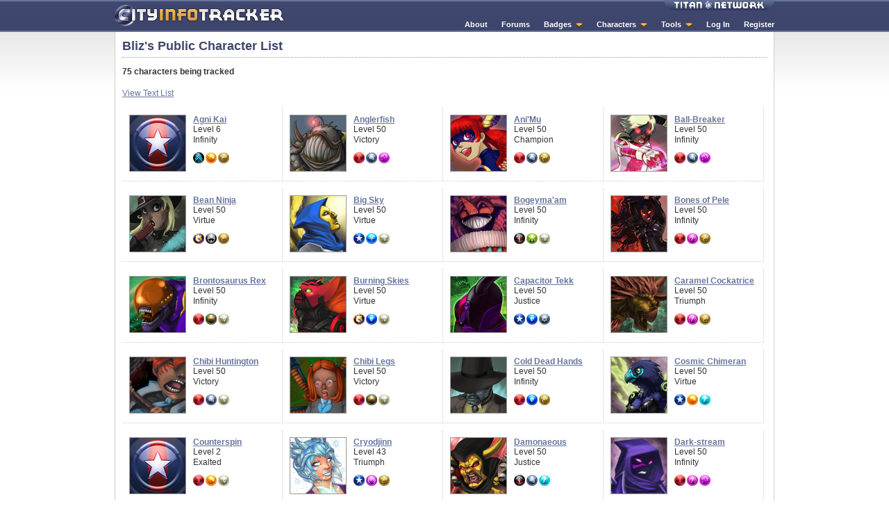

--- FILE ---
content_type: text/html; charset=UTF-8
request_url: https://cit.cohtitan.com/profile/868
body_size: 9394
content:
<!DOCTYPE html>
<html lang="en">
<head>
  <title>Bliz's Public Profile - City Info Tracker</title>
  <link rel="shortcut icon" href="/favicon.ico" />
  <link rel="stylesheet" type="text/css" href="/styles/default.css?201506140123" />
  <link rel="stylesheet" type="text/css" href="/styles/jquery.fancybox-1.3.1.css?201506140123" />
  <meta charset="utf-8" />
</head>

<body id="profile" class="mac osx chrome chr1">

<div id="wrap">
  
  <div id="header">
    <a id="part_o_titan" href="//www.cohtitan.com">Titan Network</a>

    <h1 title="CIT Home"><a href="/">City Info Tracker</a></h1>
    
        <ul id="nav">
      <li><a href="/about">About</a></li>
      <li><a href="//www.cohtitan.com/forum">Forums</a></li>
      <li class="dropdown">
         <a href="/badges/">Badges</a>
         <ul>
           <li><a href="/badges/">Badge Listing</a></li>
           <li><a href="/badges/inactive">Inactive Badges</a></li>
         </ul>
       </li>
      <li class="dropdown">
        <a href="/character/">Characters</a>
        <ul>
          <li><a href="/character/leaderboards">Leaderboards</a></li>
          <li><a href="/character/online">Online Now</a></li>
          <li><a href="/character/stats">Statistics</a></li>
        </ul>
      </li>
      <li class="dropdown">
        <a href="/sentinel/">Tools</a>
        <ul>
          <li><a href="/sentinel/">Titan Sentinel</a></li>
          <li><a href="/waterworks/">Titan Waterworks</a></li>
          <li><a href="/dayjobs/">Day Job Calculator</a></li>
          <li><a href="/accolades/">Accolade Tracker</a></li>
        </ul>
      </li>
            <li><a href="/login/">Log In</a></li>
      <li><a href="//www.cohtitan.com/key">Register</a></li>
          </ul>
  </div>
  
  <div id="content">
    		<h1>Bliz's Public Character List</h1>
		
		<p><strong>75 characters being tracked</strong></p>
		
		<p class="view_text"><a href="#list">View Text List</a></p>
		<p class="view_full"><a href="#">View Full List</a></p>
		
		<ul id="full_list">
		  		  <li class="status_offline">
		    <a href="/character/145565"><img src="//avatars.cohtitan.com/custom/anon_hero_80.png" width="80" height="80" alt="Agni Kai" /></a>
		    <p>
		      <a href="/character/145565">Agni Kai</a>
		      Level 6<br />
  				Infinity		    </p>
		    <p class="char_icons">
					<img src="/img/icons/alignment/Resistance_16.png" width="16" height="16" alt="Resistance" title="Resistance" /><img src="/img/icons_16/Scrapper.png" width="16" height="16"	/><img src="/img/icons_16/Magic.png" width="16" height="16"	/>		    </p>
		  </li>
		  		  <li class="status_offline">
		    <a href="/character/1529"><img src="//avatars.cohtitan.com/custom/characters/1529_80.png" width="80" height="80" alt="Anglerfish" /></a>
		    <p>
		      <a href="/character/1529">Anglerfish</a>
		      Level 50<br />
  				Victory		    </p>
		    <p class="char_icons">
					<img src="/img/icons/alignment/Villain_16.png" width="16" height="16" alt="Villain" title="Villain" /><img src="/img/icons_16/Brute.png" width="16" height="16"	/><img src="/img/icons_16/Mutation.png" width="16" height="16"	/>		    </p>
		  </li>
		  		  <li class="status_offline">
		    <a href="/character/57835"><img src="//avatars.cohtitan.com/custom/characters/57835_80.png" width="80" height="80" alt="Ani'Mu" /></a>
		    <p>
		      <a href="/character/57835">Ani'Mu</a>
		      Level 50<br />
  				Champion		    </p>
		    <p class="char_icons">
					<img src="/img/icons/alignment/Villain_16.png" width="16" height="16" alt="Villain" title="Villain" /><img src="/img/icons_16/Brute.png" width="16" height="16"	/><img src="/img/icons_16/Magic.png" width="16" height="16"	/>		    </p>
		  </li>
		  		  <li class="status_offline">
		    <a href="/character/199"><img src="//avatars.cohtitan.com/custom/characters/199_80.png" width="80" height="80" alt="Ball-Breaker" /></a>
		    <p>
		      <a href="/character/199">Ball-Breaker</a>
		      Level 50<br />
  				Infinity		    </p>
		    <p class="char_icons">
					<img src="/img/icons/alignment/Villain_16.png" width="16" height="16" alt="Villain" title="Villain" /><img src="/img/icons_16/Brute.png" width="16" height="16"	/><img src="/img/icons_16/Mutation.png" width="16" height="16"	/>		    </p>
		  </li>
		  		  <li class="status_offline">
		    <a href="/character/76673"><img src="//avatars.cohtitan.com/custom/characters/76673_80.png" width="80" height="80" alt="Bean Ninja" /></a>
		    <p>
		      <a href="/character/76673">Bean Ninja</a>
		      Level 50<br />
  				Virtue		    </p>
		    <p class="char_icons">
					<img src="/img/icons/alignment/Vigilante_16.png" width="16" height="16" alt="Vigilante" title="Vigilante" /><img src="/img/icons_16/Stalker.png" width="16" height="16"	/><img src="/img/icons_16/Magic.png" width="16" height="16"	/>		    </p>
		  </li>
		  		  <li class="status_offline">
		    <a href="/character/1431"><img src="//avatars.cohtitan.com/custom/characters/1431_80.png" width="80" height="80" alt="Big Sky" /></a>
		    <p>
		      <a href="/character/1431">Big Sky</a>
		      Level 50<br />
  				Virtue		    </p>
		    <p class="char_icons">
					<img src="/img/icons/alignment/Hero_16.png" width="16" height="16" alt="Hero" title="Hero" /><img src="/img/icons_16/Peacebringer.png" width="16" height="16"	/><img src="/img/icons_16/Natural.png" width="16" height="16"	/>		    </p>
		  </li>
		  		  <li class="status_offline">
		    <a href="/character/72049"><img src="//avatars.cohtitan.com/custom/characters/72049_80.png" width="80" height="80" alt="Bogeyma'am" /></a>
		    <p>
		      <a href="/character/72049">Bogeyma'am</a>
		      Level 50<br />
  				Infinity		    </p>
		    <p class="char_icons">
					<img src="/img/icons/alignment/Rogue_16.png" width="16" height="16" alt="Rogue" title="Rogue" /><img src="/img/icons_16/Mastermind.png" width="16" height="16"	/><img src="/img/icons_16/Natural.png" width="16" height="16"	/>		    </p>
		  </li>
		  		  <li class="status_offline">
		    <a href="/character/48911"><img src="//avatars.cohtitan.com/custom/characters/48911_80.png" width="80" height="80" alt="Bones of Pele" /></a>
		    <p>
		      <a href="/character/48911">Bones of Pele</a>
		      Level 50<br />
  				Infinity		    </p>
		    <p class="char_icons">
					<img src="/img/icons/alignment/Villain_16.png" width="16" height="16" alt="Villain" title="Villain" /><img src="/img/icons_16/Dominator.png" width="16" height="16"	/><img src="/img/icons_16/Magic.png" width="16" height="16"	/>		    </p>
		  </li>
		  		  <li class="status_offline">
		    <a href="/character/179"><img src="//avatars.cohtitan.com/custom/characters/179_80.png" width="80" height="80" alt="Brontosaurus Rex" /></a>
		    <p>
		      <a href="/character/179">Brontosaurus Rex</a>
		      Level 50<br />
  				Infinity		    </p>
		    <p class="char_icons">
					<img src="/img/icons/alignment/Villain_16.png" width="16" height="16" alt="Villain" title="Villain" /><img src="/img/icons_16/Arachnos Soldier.png" width="16" height="16"	/><img src="/img/icons_16/Natural.png" width="16" height="16"	/>		    </p>
		  </li>
		  		  <li class="status_offline">
		    <a href="/character/73215"><img src="//avatars.cohtitan.com/custom/characters/73215_80.png" width="80" height="80" alt="Burning Skies" /></a>
		    <p>
		      <a href="/character/73215">Burning Skies</a>
		      Level 50<br />
  				Virtue		    </p>
		    <p class="char_icons">
					<img src="/img/icons/alignment/Vigilante_16.png" width="16" height="16" alt="Vigilante" title="Vigilante" /><img src="/img/icons_16/Defender.png" width="16" height="16"	/><img src="/img/icons_16/Natural.png" width="16" height="16"	/>		    </p>
		  </li>
		  		  <li class="status_offline">
		    <a href="/character/1509"><img src="//avatars.cohtitan.com/custom/characters/1509_80.png" width="80" height="80" alt="Capacitor Tekk" /></a>
		    <p>
		      <a href="/character/1509">Capacitor Tekk</a>
		      Level 50<br />
  				Justice		    </p>
		    <p class="char_icons">
					<img src="/img/icons/alignment/Hero_16.png" width="16" height="16" alt="Hero" title="Hero" /><img src="/img/icons_16/Defender.png" width="16" height="16"	/><img src="/img/icons_16/Technology.png" width="16" height="16"	/>		    </p>
		  </li>
		  		  <li class="status_offline">
		    <a href="/character/7472"><img src="//avatars.cohtitan.com/custom/characters/7472_80.png" width="80" height="80" alt="Caramel Cockatrice" /></a>
		    <p>
		      <a href="/character/7472">Caramel Cockatrice</a>
		      Level 50<br />
  				Triumph		    </p>
		    <p class="char_icons">
					<img src="/img/icons/alignment/Villain_16.png" width="16" height="16" alt="Villain" title="Villain" /><img src="/img/icons_16/Dominator.png" width="16" height="16"	/><img src="/img/icons_16/Magic.png" width="16" height="16"	/>		    </p>
		  </li>
		  		  <li class="status_offline">
		    <a href="/character/720"><img src="//avatars.cohtitan.com/custom/characters/720_80.png" width="80" height="80" alt="Chibi Huntington" /></a>
		    <p>
		      <a href="/character/720">Chibi Huntington</a>
		      Level 50<br />
  				Victory		    </p>
		    <p class="char_icons">
					<img src="/img/icons/alignment/Villain_16.png" width="16" height="16" alt="Villain" title="Villain" /><img src="/img/icons_16/Brute.png" width="16" height="16"	/><img src="/img/icons_16/Natural.png" width="16" height="16"	/>		    </p>
		  </li>
		  		  <li class="status_offline">
		    <a href="/character/1549"><img src="//avatars.cohtitan.com/custom/characters/1549_80.png" width="80" height="80" alt="Chibi Legs" /></a>
		    <p>
		      <a href="/character/1549">Chibi Legs</a>
		      Level 50<br />
  				Victory		    </p>
		    <p class="char_icons">
					<img src="/img/icons/alignment/Villain_16.png" width="16" height="16" alt="Villain" title="Villain" /><img src="/img/icons_16/Arachnos Soldier.png" width="16" height="16"	/><img src="/img/icons_16/Natural.png" width="16" height="16"	/>		    </p>
		  </li>
		  		  <li class="status_offline">
		    <a href="/character/74363"><img src="//avatars.cohtitan.com/custom/characters/74363_80.png" width="80" height="80" alt="Cold Dead Hands" /></a>
		    <p>
		      <a href="/character/74363">Cold Dead Hands</a>
		      Level 50<br />
  				Infinity		    </p>
		    <p class="char_icons">
					<img src="/img/icons/alignment/Villain_16.png" width="16" height="16" alt="Villain" title="Villain" /><img src="/img/icons_16/Defender.png" width="16" height="16"	/><img src="/img/icons_16/Magic.png" width="16" height="16"	/>		    </p>
		  </li>
		  		  <li class="status_offline">
		    <a href="/character/127556"><img src="//avatars.cohtitan.com/custom/characters/127556_80.png" width="80" height="80" alt="Cosmic Chimeran" /></a>
		    <p>
		      <a href="/character/127556">Cosmic Chimeran</a>
		      Level 50<br />
  				Virtue		    </p>
		    <p class="char_icons">
					<img src="/img/icons/alignment/Hero_16.png" width="16" height="16" alt="Hero" title="Hero" /><img src="/img/icons_16/Scrapper.png" width="16" height="16"	/><img src="/img/icons_16/Science.png" width="16" height="16"	/>		    </p>
		  </li>
		  		  <li class="status_offline">
		    <a href="/character/144683"><img src="//avatars.cohtitan.com/custom/anon_hero_80.png" width="80" height="80" alt="Counterspin" /></a>
		    <p>
		      <a href="/character/144683">Counterspin</a>
		      Level 2<br />
  				Exalted		    </p>
		    <p class="char_icons">
					<img src="/img/icons/alignment/Villain_16.png" width="16" height="16" alt="Villain" title="Villain" /><img src="/img/icons_16/Scrapper.png" width="16" height="16"	/><img src="/img/icons_16/Natural.png" width="16" height="16"	/>		    </p>
		  </li>
		  		  <li class="status_offline">
		    <a href="/character/107421"><img src="//avatars.cohtitan.com/custom/characters/107421_80.png" width="80" height="80" alt="Cryodjinn" /></a>
		    <p>
		      <a href="/character/107421">Cryodjinn</a>
		      Level 43<br />
  				Triumph		    </p>
		    <p class="char_icons">
					<img src="/img/icons/alignment/Hero_16.png" width="16" height="16" alt="Hero" title="Hero" /><img src="/img/icons_16/Controller.png" width="16" height="16"	/><img src="/img/icons_16/Magic.png" width="16" height="16"	/>		    </p>
		  </li>
		  		  <li class="status_offline">
		    <a href="/character/1406"><img src="//avatars.cohtitan.com/custom/characters/1406_80.png" width="80" height="80" alt="Damonaeous" /></a>
		    <p>
		      <a href="/character/1406">Damonaeous</a>
		      Level 50<br />
  				Justice		    </p>
		    <p class="char_icons">
					<img src="/img/icons/alignment/Rogue_16.png" width="16" height="16" alt="Rogue" title="Rogue" /><img src="/img/icons_16/Brute.png" width="16" height="16"	/><img src="/img/icons_16/Science.png" width="16" height="16"	/>		    </p>
		  </li>
		  		  <li class="status_offline">
		    <a href="/character/244"><img src="//avatars.cohtitan.com/custom/characters/244_80.png" width="80" height="80" alt="Dark-stream" /></a>
		    <p>
		      <a href="/character/244">Dark-stream</a>
		      Level 50<br />
  				Infinity		    </p>
		    <p class="char_icons">
					<img src="/img/icons/alignment/Villain_16.png" width="16" height="16" alt="Villain" title="Villain" /><img src="/img/icons_16/Dominator.png" width="16" height="16"	/><img src="/img/icons_16/Mutation.png" width="16" height="16"	/>		    </p>
		  </li>
		  		  <li class="status_offline">
		    <a href="/character/93186"><img src="//avatars.cohtitan.com/custom/characters/93186_80.png" width="80" height="80" alt="Deinotherm" /></a>
		    <p>
		      <a href="/character/93186">Deinotherm</a>
		      Level 50<br />
  				Champion		    </p>
		    <p class="char_icons">
					<img src="/img/icons/alignment/Rogue_16.png" width="16" height="16" alt="Rogue" title="Rogue" /><img src="/img/icons_16/Controller.png" width="16" height="16"	/><img src="/img/icons_16/Technology.png" width="16" height="16"	/>		    </p>
		  </li>
		  		  <li class="status_offline">
		    <a href="/character/1513"><img src="//avatars.cohtitan.com/custom/characters/1513_80.png" width="80" height="80" alt="Demonseed" /></a>
		    <p>
		      <a href="/character/1513">Demonseed</a>
		      Level 50<br />
  				Justice		    </p>
		    <p class="char_icons">
					<img src="/img/icons/alignment/Villain_16.png" width="16" height="16" alt="Villain" title="Villain" /><img src="/img/icons_16/Corruptor.png" width="16" height="16"	/><img src="/img/icons_16/Magic.png" width="16" height="16"	/>		    </p>
		  </li>
		  		  <li class="status_offline">
		    <a href="/character/13980"><img src="//avatars.cohtitan.com/custom/characters/13980_80.png" width="80" height="80" alt="Designation ARASH" /></a>
		    <p>
		      <a href="/character/13980">Designation ARASH</a>
		      Level 50<br />
  				Triumph		    </p>
		    <p class="char_icons">
					<img src="/img/icons/alignment/Hero_16.png" width="16" height="16" alt="Hero" title="Hero" /><img src="/img/icons_16/Blaster.png" width="16" height="16"	/><img src="/img/icons_16/Technology.png" width="16" height="16"	/>		    </p>
		  </li>
		  		  <li class="status_offline">
		    <a href="/character/57839"><img src="//avatars.cohtitan.com/custom/characters/57839_80.png" width="80" height="80" alt="Designation HADES" /></a>
		    <p>
		      <a href="/character/57839">Designation HADES</a>
		      Level 50<br />
  				Triumph		    </p>
		    <p class="char_icons">
					<img src="/img/icons/alignment/Hero_16.png" width="16" height="16" alt="Hero" title="Hero" /><img src="/img/icons_16/Defender.png" width="16" height="16"	/><img src="/img/icons_16/Technology.png" width="16" height="16"	/>		    </p>
		  </li>
		  		  <li class="status_offline">
		    <a href="/character/21539"><img src="//avatars.cohtitan.com/custom/characters/21539_80.png" width="80" height="80" alt="Designation MEDUSA" /></a>
		    <p>
		      <a href="/character/21539">Designation MEDUSA</a>
		      Level 35<br />
  				Triumph		    </p>
		    <p class="char_icons">
					<img src="/img/icons/alignment/Hero_16.png" width="16" height="16" alt="Hero" title="Hero" /><img src="/img/icons_16/Scrapper.png" width="16" height="16"	/><img src="/img/icons_16/Technology.png" width="16" height="16"	/>		    </p>
		  </li>
		  		  <li class="status_offline">
		    <a href="/character/1879"><img src="//avatars.cohtitan.com/custom/characters/1879_80.png" width="80" height="80" alt="Designation MICHAEL" /></a>
		    <p>
		      <a href="/character/1879">Designation MICHAEL</a>
		      Level 50<br />
  				Triumph		    </p>
		    <p class="char_icons">
					<img src="/img/icons/alignment/Hero_16.png" width="16" height="16" alt="Hero" title="Hero" /><img src="/img/icons_16/Tanker.png" width="16" height="16"	/><img src="/img/icons_16/Technology.png" width="16" height="16"	/>		    </p>
		  </li>
		  		  <li class="status_offline">
		    <a href="/character/136667"><img src="//avatars.cohtitan.com/custom/anon_villain_80.png" width="80" height="80" alt="Disco Stick" /></a>
		    <p>
		      <a href="/character/136667">Disco Stick</a>
		      Level 50<br />
  				Justice		    </p>
		    <p class="char_icons">
					<img src="/img/icons/alignment/Hero_16.png" width="16" height="16" alt="Hero" title="Hero" /><img src="/img/icons_16/Brute.png" width="16" height="16"	/><img src="/img/icons_16/Mutation.png" width="16" height="16"	/>		    </p>
		  </li>
		  		  <li class="status_offline">
		    <a href="/character/21677"><img src="//avatars.cohtitan.com/custom/characters/21677_80.png" width="80" height="80" alt="Doctor Relict" /></a>
		    <p>
		      <a href="/character/21677">Doctor Relict</a>
		      Level 50<br />
  				Virtue		    </p>
		    <p class="char_icons">
					<img src="/img/icons/alignment/Hero_16.png" width="16" height="16" alt="Hero" title="Hero" /><img src="/img/icons_16/Controller.png" width="16" height="16"	/><img src="/img/icons_16/Science.png" width="16" height="16"	/>		    </p>
		  </li>
		  		  <li class="status_offline">
		    <a href="/character/137669"><img src="//avatars.cohtitan.com/custom/anon_villain_80.png" width="80" height="80" alt="Drachen" /></a>
		    <p>
		      <a href="/character/137669">Drachen</a>
		      Level 2<br />
  				Exalted		    </p>
		    <p class="char_icons">
					<img src="/img/icons/alignment/Hero_16.png" width="16" height="16" alt="Hero" title="Hero" /><img src="/img/icons_16/Dominator.png" width="16" height="16"	/><img src="/img/icons_16/Magic.png" width="16" height="16"	/>		    </p>
		  </li>
		  		  <li class="status_offline">
		    <a href="/character/90161"><img src="//avatars.cohtitan.com/custom/anon_villain_80.png" width="80" height="80" alt="Endis Nye" /></a>
		    <p>
		      <a href="/character/90161">Endis Nye</a>
		      Level 15<br />
  				Champion		    </p>
		    <p class="char_icons">
					<img src="/img/icons/alignment/Loyalist_16.png" width="16" height="16" alt="Loyalist" title="Loyalist" /><img src="/img/icons_16/Dominator.png" width="16" height="16"	/><img src="/img/icons_16/Science.png" width="16" height="16"	/>		    </p>
		  </li>
		  		  <li class="status_offline">
		    <a href="/character/642"><img src="//avatars.cohtitan.com/custom/characters/642_80.png" width="80" height="80" alt="Galac Tekk" /></a>
		    <p>
		      <a href="/character/642">Galac Tekk</a>
		      Level 50<br />
  				Justice		    </p>
		    <p class="char_icons">
					<img src="/img/icons/alignment/Hero_16.png" width="16" height="16" alt="Hero" title="Hero" /><img src="/img/icons_16/Controller.png" width="16" height="16"	/><img src="/img/icons_16/Technology.png" width="16" height="16"	/>		    </p>
		  </li>
		  		  <li class="status_offline">
		    <a href="/character/41"><img src="//avatars.cohtitan.com/custom/characters/41_80.png" width="80" height="80" alt="Geisterfahrer" /></a>
		    <p>
		      <a href="/character/41">Geisterfahrer</a>
		      Level 50<br />
  				Infinity		    </p>
		    <p class="char_icons">
					<img src="/img/icons/alignment/Villain_16.png" width="16" height="16" alt="Villain" title="Villain" /><img src="/img/icons_16/Arachnos Widow.png" width="16" height="16"	/><img src="/img/icons_16/Natural.png" width="16" height="16"	/>		    </p>
		  </li>
		  		  <li class="status_offline">
		    <a href="/character/122131"><img src="//avatars.cohtitan.com/custom/characters/122131_80.png" width="80" height="80" alt="Gimmick" /></a>
		    <p>
		      <a href="/character/122131">Gimmick</a>
		      Level 45<br />
  				Exalted		    </p>
		    <p class="char_icons">
					<img src="/img/icons/alignment/Hero_16.png" width="16" height="16" alt="Hero" title="Hero" /><img src="/img/icons_16/Dominator.png" width="16" height="16"	/><img src="/img/icons_16/Science.png" width="16" height="16"	/>		    </p>
		  </li>
		  		  <li class="status_offline">
		    <a href="/character/11525"><img src="//avatars.cohtitan.com/custom/anon_hero_80.png" width="80" height="80" alt="Hinomizu" /></a>
		    <p>
		      <a href="/character/11525">Hinomizu</a>
		      Level 50<br />
  				Justice		    </p>
		    <p class="char_icons">
					<img src="/img/icons/alignment/Hero_16.png" width="16" height="16" alt="Hero" title="Hero" /><img src="/img/icons_16/Blaster.png" width="16" height="16"	/><img src="/img/icons_16/Magic.png" width="16" height="16"	/>		    </p>
		  </li>
		  		  <li class="status_offline">
		    <a href="/character/218"><img src="//avatars.cohtitan.com/custom/characters/218_80.png" width="80" height="80" alt="Hyper-thermia" /></a>
		    <p>
		      <a href="/character/218">Hyper-thermia</a>
		      Level 50<br />
  				Infinity		    </p>
		    <p class="char_icons">
					<img src="/img/icons/alignment/Villain_16.png" width="16" height="16" alt="Villain" title="Villain" /><img src="/img/icons_16/Corruptor.png" width="16" height="16"	/><img src="/img/icons_16/Technology.png" width="16" height="16"	/>		    </p>
		  </li>
		  		  <li class="status_offline">
		    <a href="/character/787"><img src="//avatars.cohtitan.com/custom/characters/787_80.png" width="80" height="80" alt="Hyperion Tekk" /></a>
		    <p>
		      <a href="/character/787">Hyperion Tekk</a>
		      Level 50<br />
  				Justice		    </p>
		    <p class="char_icons">
					<img src="/img/icons/alignment/Vigilante_16.png" width="16" height="16" alt="Vigilante" title="Vigilante" /><img src="/img/icons_16/Defender.png" width="16" height="16"	/><img src="/img/icons_16/Technology.png" width="16" height="16"	/>		    </p>
		  </li>
		  		  <li class="status_offline">
		    <a href="/character/750"><img src="//avatars.cohtitan.com/custom/characters/750_80.png" width="80" height="80" alt="I can has ninja?" /></a>
		    <p>
		      <a href="/character/750">I can has ninja?</a>
		      Level 43<br />
  				Triumph		    </p>
		    <p class="char_icons">
					<img src="/img/icons/alignment/Rogue_16.png" width="16" height="16" alt="Rogue" title="Rogue" /><img src="/img/icons_16/Mastermind.png" width="16" height="16"	/><img src="/img/icons_16/Magic.png" width="16" height="16"	/>		    </p>
		  </li>
		  		  <li class="status_offline">
		    <a href="/character/45088"><img src="//avatars.cohtitan.com/custom/characters/45088_80.png" width="80" height="80" alt="Khamsin Tekk" /></a>
		    <p>
		      <a href="/character/45088">Khamsin Tekk</a>
		      Level 50<br />
  				Justice		    </p>
		    <p class="char_icons">
					<img src="/img/icons/alignment/Hero_16.png" width="16" height="16" alt="Hero" title="Hero" /><img src="/img/icons_16/Tanker.png" width="16" height="16"	/><img src="/img/icons_16/Technology.png" width="16" height="16"	/>		    </p>
		  </li>
		  		  <li class="status_offline">
		    <a href="/character/13117"><img src="//avatars.cohtitan.com/custom/characters/13117_80.png" width="80" height="80" alt="Klaus Alteron" /></a>
		    <p>
		      <a href="/character/13117">Klaus Alteron</a>
		      Level 50<br />
  				Justice		    </p>
		    <p class="char_icons">
					<img src="/img/icons/alignment/Hero_16.png" width="16" height="16" alt="Hero" title="Hero" /><img src="/img/icons_16/Scrapper.png" width="16" height="16"	/><img src="/img/icons_16/Science.png" width="16" height="16"	/>		    </p>
		  </li>
		  		  <li class="status_offline">
		    <a href="/character/296"><img src="//avatars.cohtitan.com/custom/characters/296_80.png" width="80" height="80" alt="Lord Volf Alteron" /></a>
		    <p>
		      <a href="/character/296">Lord Volf Alteron</a>
		      Level 50<br />
  				Justice		    </p>
		    <p class="char_icons">
					<img src="/img/icons/alignment/Rogue_16.png" width="16" height="16" alt="Rogue" title="Rogue" /><img src="/img/icons_16/Mastermind.png" width="16" height="16"	/><img src="/img/icons_16/Science.png" width="16" height="16"	/>		    </p>
		  </li>
		  		  <li class="status_offline">
		    <a href="/character/56553"><img src="//avatars.cohtitan.com/custom/characters/56553_80.png" width="80" height="80" alt="Mizunobi" /></a>
		    <p>
		      <a href="/character/56553">Mizunobi</a>
		      Level 26<br />
  				Champion		    </p>
		    <p class="char_icons">
					<img src="/img/icons/alignment/Hero_16.png" width="16" height="16" alt="Hero" title="Hero" /><img src="/img/icons_16/Blaster.png" width="16" height="16"	/><img src="/img/icons_16/Magic.png" width="16" height="16"	/>		    </p>
		  </li>
		  		  <li class="status_offline">
		    <a href="/character/261"><img src="//avatars.cohtitan.com/custom/characters/261_80.png" width="80" height="80" alt="Octomate" /></a>
		    <p>
		      <a href="/character/261">Octomate</a>
		      Level 50<br />
  				Infinity		    </p>
		    <p class="char_icons">
					<img src="/img/icons/alignment/Villain_16.png" width="16" height="16" alt="Villain" title="Villain" /><img src="/img/icons_16/Brute.png" width="16" height="16"	/><img src="/img/icons_16/Natural.png" width="16" height="16"	/>		    </p>
		  </li>
		  		  <li class="status_offline">
		    <a href="/character/264"><img src="//avatars.cohtitan.com/custom/characters/264_80.png" width="80" height="80" alt="Onoskellis" /></a>
		    <p>
		      <a href="/character/264">Onoskellis</a>
		      Level 50<br />
  				Infinity		    </p>
		    <p class="char_icons">
					<img src="/img/icons/alignment/Villain_16.png" width="16" height="16" alt="Villain" title="Villain" /><img src="/img/icons_16/Corruptor.png" width="16" height="16"	/><img src="/img/icons_16/Magic.png" width="16" height="16"	/>		    </p>
		  </li>
		  		  <li class="status_offline">
		    <a href="/character/124538"><img src="//avatars.cohtitan.com/custom/characters/124538_80.png" width="80" height="80" alt="OVER 9000" /></a>
		    <p>
		      <a href="/character/124538">OVER 9000</a>
		      Level 50<br />
  				Infinity		    </p>
		    <p class="char_icons">
					<img src="/img/icons/alignment/Villain_16.png" width="16" height="16" alt="Villain" title="Villain" /><img src="/img/icons_16/Brute.png" width="16" height="16"	/><img src="/img/icons_16/Natural.png" width="16" height="16"	/>		    </p>
		  </li>
		  		  <li class="status_offline">
		    <a href="/character/122287"><img src="//avatars.cohtitan.com/custom/anon_hero_80.png" width="80" height="80" alt="Oxyacetylene" /></a>
		    <p>
		      <a href="/character/122287">Oxyacetylene</a>
		      Level 31<br />
  				Exalted		    </p>
		    <p class="char_icons">
					<img src="/img/icons/alignment/Villain_16.png" width="16" height="16" alt="Villain" title="Villain" /><img src="/img/icons_16/Tanker.png" width="16" height="16"	/><img src="/img/icons_16/Magic.png" width="16" height="16"	/>		    </p>
		  </li>
		  		  <li class="status_offline">
		    <a href="/character/730"><img src="//avatars.cohtitan.com/custom/characters/730_80.png" width="80" height="80" alt="ParalIeI llIusion" /></a>
		    <p>
		      <a href="/character/730">ParalIeI llIusion</a>
		      Level 50<br />
  				Triumph		    </p>
		    <p class="char_icons">
					<img src="/img/icons/alignment/Hero_16.png" width="16" height="16" alt="Hero" title="Hero" /><img src="/img/icons_16/Blaster.png" width="16" height="16"	/><img src="/img/icons_16/Mutation.png" width="16" height="16"	/>		    </p>
		  </li>
		  		  <li class="status_offline">
		    <a href="/character/40468"><img src="//avatars.cohtitan.com/custom/characters/40468_80.png" width="80" height="80" alt="Petrios" /></a>
		    <p>
		      <a href="/character/40468">Petrios</a>
		      Level 50<br />
  				Triumph		    </p>
		    <p class="char_icons">
					<img src="/img/icons/alignment/Hero_16.png" width="16" height="16" alt="Hero" title="Hero" /><img src="/img/icons_16/Scrapper.png" width="16" height="16"	/><img src="/img/icons_16/Science.png" width="16" height="16"	/>		    </p>
		  </li>
		  		  <li class="status_offline">
		    <a href="/character/29524"><img src="//avatars.cohtitan.com/custom/characters/29524_80.png" width="80" height="80" alt="Poetry in Motion" /></a>
		    <p>
		      <a href="/character/29524">Poetry in Motion</a>
		      Level 30<br />
  				Victory		    </p>
		    <p class="char_icons">
					<img src="/img/icons/alignment/Villain_16.png" width="16" height="16" alt="Villain" title="Villain" /><img src="/img/icons_16/Dominator.png" width="16" height="16"	/><img src="/img/icons_16/Science.png" width="16" height="16"	/>		    </p>
		  </li>
		  		  <li class="status_offline">
		    <a href="/character/146744"><img src="//avatars.cohtitan.com/custom/anon_villain_80.png" width="80" height="80" alt="Powerlevel" /></a>
		    <p>
		      <a href="/character/146744">Powerlevel</a>
		      Level 2<br />
  				Exalted		    </p>
		    <p class="char_icons">
					<img src="/img/icons/alignment/Hero_16.png" width="16" height="16" alt="Hero" title="Hero" /><img src="/img/icons_16/Brute.png" width="16" height="16"	/><img src="/img/icons_16/Technology.png" width="16" height="16"	/>		    </p>
		  </li>
		  		  <li class="status_offline">
		    <a href="/character/128835"><img src="//avatars.cohtitan.com/custom/characters/128835_80.png" width="80" height="80" alt="Project Babylon" /></a>
		    <p>
		      <a href="/character/128835">Project Babylon</a>
		      Level 50<br />
  				Virtue		    </p>
		    <p class="char_icons">
					<img src="/img/icons/alignment/Hero_16.png" width="16" height="16" alt="Hero" title="Hero" /><img src="/img/icons_16/Defender.png" width="16" height="16"	/><img src="/img/icons_16/Technology.png" width="16" height="16"	/>		    </p>
		  </li>
		  		  <li class="status_offline">
		    <a href="/character/127045"><img src="//avatars.cohtitan.com/custom/characters/127045_80.png" width="80" height="80" alt="Punch Sideiron" /></a>
		    <p>
		      <a href="/character/127045">Punch Sideiron</a>
		      Level 40<br />
  				Exalted		    </p>
		    <p class="char_icons">
					<img src="/img/icons/alignment/Hero_16.png" width="16" height="16" alt="Hero" title="Hero" /><img src="/img/icons_16/Brute.png" width="16" height="16"	/><img src="/img/icons_16/Natural.png" width="16" height="16"	/>		    </p>
		  </li>
		  		  <li class="status_offline">
		    <a href="/character/7474"><img src="//avatars.cohtitan.com/custom/anon_villain_80.png" width="80" height="80" alt="Rogue Tekk" /></a>
		    <p>
		      <a href="/character/7474">Rogue Tekk</a>
		      Level 50<br />
  				Justice		    </p>
		    <p class="char_icons">
					<img src="/img/icons/alignment/Rogue_16.png" width="16" height="16" alt="Rogue" title="Rogue" /><img src="/img/icons_16/Corruptor.png" width="16" height="16"	/><img src="/img/icons_16/Technology.png" width="16" height="16"	/>		    </p>
		  </li>
		  		  <li class="status_offline">
		    <a href="/character/21663"><img src="//avatars.cohtitan.com/custom/anon_hero_80.png" width="80" height="80" alt="Rusty Skies" /></a>
		    <p>
		      <a href="/character/21663">Rusty Skies</a>
		      Level 50<br />
  				Justice		    </p>
		    <p class="char_icons">
					<img src="/img/icons/alignment/Hero_16.png" width="16" height="16" alt="Hero" title="Hero" /><img src="/img/icons_16/Warshade.png" width="16" height="16"	/><img src="/img/icons_16/Science.png" width="16" height="16"	/>		    </p>
		  </li>
		  		  <li class="status_offline">
		    <a href="/character/1517"><img src="//avatars.cohtitan.com/custom/characters/1517_80.png" width="80" height="80" alt="Scorched Horizon" /></a>
		    <p>
		      <a href="/character/1517">Scorched Horizon</a>
		      Level 50<br />
  				Triumph		    </p>
		    <p class="char_icons">
					<img src="/img/icons/alignment/Rogue_16.png" width="16" height="16" alt="Rogue" title="Rogue" /><img src="/img/icons_16/Corruptor.png" width="16" height="16"	/><img src="/img/icons_16/Technology.png" width="16" height="16"	/>		    </p>
		  </li>
		  		  <li class="status_offline">
		    <a href="/character/147605"><img src="//avatars.cohtitan.com/custom/anon_hero_80.png" width="80" height="80" alt="Shatterscape" /></a>
		    <p>
		      <a href="/character/147605">Shatterscape</a>
		      Level 3<br />
  				Champion		    </p>
		    <p class="char_icons">
					<img src="/img/icons/alignment/Resistance_16.png" width="16" height="16" alt="Resistance" title="Resistance" /><img src="/img/icons_16/Tanker.png" width="16" height="16"	/><img src="/img/icons_16/Mutation.png" width="16" height="16"	/>		    </p>
		  </li>
		  		  <li class="status_offline">
		    <a href="/character/140111"><img src="//avatars.cohtitan.com/custom/anon_hero_80.png" width="80" height="80" alt="Shining Finger" /></a>
		    <p>
		      <a href="/character/140111">Shining Finger</a>
		      Level 50<br />
  				Virtue		    </p>
		    <p class="char_icons">
					<img src="/img/icons/alignment/Hero_16.png" width="16" height="16" alt="Hero" title="Hero" /><img src="/img/icons_16/Tanker.png" width="16" height="16"	/><img src="/img/icons_16/Mutation.png" width="16" height="16"	/>		    </p>
		  </li>
		  		  <li class="status_offline">
		    <a href="/character/1484"><img src="//avatars.cohtitan.com/custom/characters/1484_80.png" width="80" height="80" alt="Slip-stream" /></a>
		    <p>
		      <a href="/character/1484">Slip-stream</a>
		      Level 50<br />
  				Virtue		    </p>
		    <p class="char_icons">
					<img src="/img/icons/alignment/Hero_16.png" width="16" height="16" alt="Hero" title="Hero" /><img src="/img/icons_16/Scrapper.png" width="16" height="16"	/><img src="/img/icons_16/Mutation.png" width="16" height="16"	/>		    </p>
		  </li>
		  		  <li class="status_offline">
		    <a href="/character/1414"><img src="//avatars.cohtitan.com/custom/characters/1414_80.png" width="80" height="80" alt="Sparkledammerung" /></a>
		    <p>
		      <a href="/character/1414">Sparkledammerung</a>
		      Level 50<br />
  				Triumph		    </p>
		    <p class="char_icons">
					<img src="/img/icons/alignment/Villain_16.png" width="16" height="16" alt="Villain" title="Villain" /><img src="/img/icons_16/Brute.png" width="16" height="16"	/><img src="/img/icons_16/Mutation.png" width="16" height="16"	/>		    </p>
		  </li>
		  		  <li class="status_offline">
		    <a href="/character/1422"><img src="//avatars.cohtitan.com/custom/characters/1422_80.png" width="80" height="80" alt="Spente le Stelle" /></a>
		    <p>
		      <a href="/character/1422">Spente le Stelle</a>
		      Level 50<br />
  				Triumph		    </p>
		    <p class="char_icons">
					<img src="/img/icons/alignment/Villain_16.png" width="16" height="16" alt="Villain" title="Villain" /><img src="/img/icons_16/Corruptor.png" width="16" height="16"	/><img src="/img/icons_16/Natural.png" width="16" height="16"	/>		    </p>
		  </li>
		  		  <li class="status_offline">
		    <a href="/character/122535"><img src="//avatars.cohtitan.com/custom/characters/122535_80.png" width="80" height="80" alt="Spin" /></a>
		    <p>
		      <a href="/character/122535">Spin</a>
		      Level 50<br />
  				Exalted		    </p>
		    <p class="char_icons">
					<img src="/img/icons/alignment/Hero_16.png" width="16" height="16" alt="Hero" title="Hero" /><img src="/img/icons_16/Corruptor.png" width="16" height="16"	/><img src="/img/icons_16/Natural.png" width="16" height="16"	/>		    </p>
		  </li>
		  		  <li class="status_offline">
		    <a href="/character/1436"><img src="//avatars.cohtitan.com/custom/characters/1436_80.png" width="80" height="80" alt="Subliminal Zeus" /></a>
		    <p>
		      <a href="/character/1436">Subliminal Zeus</a>
		      Level 50<br />
  				Virtue		    </p>
		    <p class="char_icons">
					<img src="/img/icons/alignment/Hero_16.png" width="16" height="16" alt="Hero" title="Hero" /><img src="/img/icons_16/Blaster.png" width="16" height="16"	/><img src="/img/icons_16/Science.png" width="16" height="16"	/>		    </p>
		  </li>
		  		  <li class="status_offline">
		    <a href="/character/700"><img src="//avatars.cohtitan.com/custom/characters/700_80.png" width="80" height="80" alt="Summer's Son" /></a>
		    <p>
		      <a href="/character/700">Summer's Son</a>
		      Level 50<br />
  				Infinity		    </p>
		    <p class="char_icons">
					<img src="/img/icons/alignment/Villain_16.png" width="16" height="16" alt="Villain" title="Villain" /><img src="/img/icons_16/Brute.png" width="16" height="16"	/><img src="/img/icons_16/Natural.png" width="16" height="16"	/>		    </p>
		  </li>
		  		  <li class="status_offline">
		    <a href="/character/1475"><img src="//avatars.cohtitan.com/custom/characters/1475_80.png" width="80" height="80" alt="Sunwind Striker" /></a>
		    <p>
		      <a href="/character/1475">Sunwind Striker</a>
		      Level 50<br />
  				Virtue		    </p>
		    <p class="char_icons">
					<img src="/img/icons/alignment/Hero_16.png" width="16" height="16" alt="Hero" title="Hero" /><img src="/img/icons_16/Tanker.png" width="16" height="16"	/><img src="/img/icons_16/Natural.png" width="16" height="16"	/>		    </p>
		  </li>
		  		  <li class="status_offline">
		    <a href="/character/6605"><img src="//avatars.cohtitan.com/custom/characters/6605_80.png" width="80" height="80" alt="Syrus B" /></a>
		    <p>
		      <a href="/character/6605">Syrus B</a>
		      Level 50<br />
  				Champion		    </p>
		    <p class="char_icons">
					<img src="/img/icons/alignment/Hero_16.png" width="16" height="16" alt="Hero" title="Hero" /><img src="/img/icons_16/Controller.png" width="16" height="16"	/><img src="/img/icons_16/Natural.png" width="16" height="16"	/>		    </p>
		  </li>
		  		  <li class="status_offline">
		    <a href="/character/10983"><img src="//avatars.cohtitan.com/custom/characters/10983_80.png" width="80" height="80" alt="Taihenko" /></a>
		    <p>
		      <a href="/character/10983">Taihenko</a>
		      Level 50<br />
  				Champion		    </p>
		    <p class="char_icons">
					<img src="/img/icons/alignment/Hero_16.png" width="16" height="16" alt="Hero" title="Hero" /><img src="/img/icons_16/Blaster.png" width="16" height="16"	/><img src="/img/icons_16/Science.png" width="16" height="16"	/>		    </p>
		  </li>
		  		  <li class="status_offline">
		    <a href="/character/6596"><img src="//avatars.cohtitan.com/custom/characters/6596_80.png" width="80" height="80" alt="Tempest Tekk" /></a>
		    <p>
		      <a href="/character/6596">Tempest Tekk</a>
		      Level 50<br />
  				Justice		    </p>
		    <p class="char_icons">
					<img src="/img/icons/alignment/Hero_16.png" width="16" height="16" alt="Hero" title="Hero" /><img src="/img/icons_16/Defender.png" width="16" height="16"	/><img src="/img/icons_16/Technology.png" width="16" height="16"	/>		    </p>
		  </li>
		  		  <li class="status_offline">
		    <a href="/character/11523"><img src="//avatars.cohtitan.com/custom/characters/11523_80.png" width="80" height="80" alt="Thunderous Echo" /></a>
		    <p>
		      <a href="/character/11523">Thunderous Echo</a>
		      Level 50<br />
  				Justice		    </p>
		    <p class="char_icons">
					<img src="/img/icons/alignment/Hero_16.png" width="16" height="16" alt="Hero" title="Hero" /><img src="/img/icons_16/Blaster.png" width="16" height="16"	/><img src="/img/icons_16/Technology.png" width="16" height="16"	/>		    </p>
		  </li>
		  		  <li class="status_offline">
		    <a href="/character/4968"><img src="//avatars.cohtitan.com/custom/characters/4968_80.png" width="80" height="80" alt="True Monday" /></a>
		    <p>
		      <a href="/character/4968">True Monday</a>
		      Level 35<br />
  				Triumph		    </p>
		    <p class="char_icons">
					<img src="/img/icons/alignment/Hero_16.png" width="16" height="16" alt="Hero" title="Hero" /><img src="/img/icons_16/Controller.png" width="16" height="16"	/><img src="/img/icons_16/Magic.png" width="16" height="16"	/>		    </p>
		  </li>
		  		  <li class="status_offline">
		    <a href="/character/10875"><img src="//avatars.cohtitan.com/custom/characters/10875_80.png" width="80" height="80" alt="Unwavering Furie" /></a>
		    <p>
		      <a href="/character/10875">Unwavering Furie</a>
		      Level 50<br />
  				Guardian		    </p>
		    <p class="char_icons">
					<img src="/img/icons/alignment/Hero_16.png" width="16" height="16" alt="Hero" title="Hero" /><img src="/img/icons_16/Scrapper.png" width="16" height="16"	/><img src="/img/icons_16/Magic.png" width="16" height="16"	/>		    </p>
		  </li>
		  		  <li class="status_offline">
		    <a href="/character/1539"><img src="//avatars.cohtitan.com/custom/characters/1539_80.png" width="80" height="80" alt="Vampyromorphida" /></a>
		    <p>
		      <a href="/character/1539">Vampyromorphida</a>
		      Level 50<br />
  				Justice		    </p>
		    <p class="char_icons">
					<img src="/img/icons/alignment/Villain_16.png" width="16" height="16" alt="Villain" title="Villain" /><img src="/img/icons_16/Arachnos Widow.png" width="16" height="16"	/><img src="/img/icons_16/Natural.png" width="16" height="16"	/>		    </p>
		  </li>
		  		  <li class="status_offline">
		    <a href="/character/115386"><img src="//avatars.cohtitan.com/custom/characters/115386_80.png" width="80" height="80" alt="Warden Edgewise" /></a>
		    <p>
		      <a href="/character/115386">Warden Edgewise</a>
		      Level 50<br />
  				Infinity		    </p>
		    <p class="char_icons">
					<img src="/img/icons/alignment/Villain_16.png" width="16" height="16" alt="Villain" title="Villain" /><img src="/img/icons_16/Corruptor.png" width="16" height="16"	/><img src="/img/icons_16/Natural.png" width="16" height="16"	/>		    </p>
		  </li>
		  		  <li class="status_offline">
		    <a href="/character/76333"><img src="//avatars.cohtitan.com/custom/anon_villain_80.png" width="80" height="80" alt="Warglock" /></a>
		    <p>
		      <a href="/character/76333">Warglock</a>
		      Level 16<br />
  				Champion		    </p>
		    <p class="char_icons">
					<img src="/img/icons/alignment/Resistance_16.png" width="16" height="16" alt="Resistance" title="Resistance" /><img src="/img/icons_16/Corruptor.png" width="16" height="16"	/><img src="/img/icons_16/Technology.png" width="16" height="16"	/>		    </p>
		  </li>
		  		  <li class="status_offline">
		    <a href="/character/78057"><img src="//avatars.cohtitan.com/custom/anon_hero_80.png" width="80" height="80" alt="Warworks Delta" /></a>
		    <p>
		      <a href="/character/78057">Warworks Delta</a>
		      Level 50<br />
  				Infinity		    </p>
		    <p class="char_icons">
					<img src="/img/icons/alignment/Rogue_16.png" width="16" height="16" alt="Rogue" title="Rogue" /><img src="/img/icons_16/Controller.png" width="16" height="16"	/><img src="/img/icons_16/Technology.png" width="16" height="16"	/>		    </p>
		  </li>
		  		  <li class="status_offline">
		    <a href="/character/82786"><img src="//avatars.cohtitan.com/custom/characters/82786_80.png" width="80" height="80" alt="Waxing" /></a>
		    <p>
		      <a href="/character/82786">Waxing</a>
		      Level 50<br />
  				Justice		    </p>
		    <p class="char_icons">
					<img src="/img/icons/alignment/Hero_16.png" width="16" height="16" alt="Hero" title="Hero" /><img src="/img/icons_16/Scrapper.png" width="16" height="16"	/><img src="/img/icons_16/Magic.png" width="16" height="16"	/>		    </p>
		  </li>
		  		  <li class="status_offline">
		    <a href="/character/2918"><img src="//avatars.cohtitan.com/custom/characters/2918_80.png" width="80" height="80" alt="Zephyrus" /></a>
		    <p>
		      <a href="/character/2918">Zephyrus</a>
		      Level 50<br />
  				Triumph		    </p>
		    <p class="char_icons">
					<img src="/img/icons/alignment/Hero_16.png" width="16" height="16" alt="Hero" title="Hero" /><img src="/img/icons_16/Tanker.png" width="16" height="16"	/><img src="/img/icons_16/Natural.png" width="16" height="16"	/>		    </p>
		  </li>
		  		</ul>
		
		<div id="text_list">
	   	<table class="small_rows text_list tablesorter">
        <thead>
          <tr>
            <th></th>
            <th>Name</th>
            <th class="{sorter:'digit'}">Level</th>
            <th class="{sorter:'percent'}">Level %</th>
            <th>Server</th>
            <th></th>
            <th></th>
            <th></th>
            <th class="{sorter:'offline'}">Last Seen</th>
            <th class="{sorter:'digit'}">Verified Badges</th>
          </tr>
        </thead>
        <tbody>
				                  <tr class="status_offline">
            <td class="flag">
                          </td>
            <td class="name" valign="middle"><a href="/character/145565">Agni Kai</a></td>
            <td class="level">6</td>
            <td class="level_percent">61%</td>
            <td class="server">Infinity</td>
            <td class="small_icons">
              <img src="/img/icons/alignment/Resistance_16.png" width="16" height="16" alt="Resistance" title="Resistance" />            </td>
            <td class="small_icons">
                            <img src="/img/icons_16/Scrapper.png" alt="Scrapper" title="Scrapper" width="16" height="16" />
                          </td>
            <td class="small_icons last">
                            <img src="/img/icons_16/Magic.png" alt="Magic" title="Magic" width="16" height="16" />
                          </td>
            <td class="lastseen">4832 days ago</td>
            <td class="badges">96 badges</td>
          </tr>
                        <tr class="status_offline">
            <td class="flag">
                          </td>
            <td class="name" valign="middle"><a href="/character/1529">Anglerfish</a></td>
            <td class="level">50</td>
            <td class="level_percent">100%</td>
            <td class="server">Victory</td>
            <td class="small_icons">
              <img src="/img/icons/alignment/Villain_16.png" width="16" height="16" alt="Villain" title="Villain" />            </td>
            <td class="small_icons">
                            <img src="/img/icons_16/Brute.png" alt="Brute" title="Brute" width="16" height="16" />
                          </td>
            <td class="small_icons last">
                            <img src="/img/icons_16/Mutation.png" alt="Mutation" title="Mutation" width="16" height="16" />
                          </td>
            <td class="lastseen">4832 days ago</td>
            <td class="badges">355 badges</td>
          </tr>
                        <tr class="status_offline">
            <td class="flag">
                          </td>
            <td class="name" valign="middle"><a href="/character/57835">Ani'Mu</a></td>
            <td class="level">50</td>
            <td class="level_percent">100%</td>
            <td class="server">Champion</td>
            <td class="small_icons">
              <img src="/img/icons/alignment/Villain_16.png" width="16" height="16" alt="Villain" title="Villain" />            </td>
            <td class="small_icons">
                            <img src="/img/icons_16/Brute.png" alt="Brute" title="Brute" width="16" height="16" />
                          </td>
            <td class="small_icons last">
                            <img src="/img/icons_16/Magic.png" alt="Magic" title="Magic" width="16" height="16" />
                          </td>
            <td class="lastseen">4799 days ago</td>
            <td class="badges">354 badges</td>
          </tr>
                        <tr class="status_offline">
            <td class="flag">
                          </td>
            <td class="name" valign="middle"><a href="/character/199">Ball-Breaker</a></td>
            <td class="level">50</td>
            <td class="level_percent">100%</td>
            <td class="server">Infinity</td>
            <td class="small_icons">
              <img src="/img/icons/alignment/Villain_16.png" width="16" height="16" alt="Villain" title="Villain" />            </td>
            <td class="small_icons">
                            <img src="/img/icons_16/Brute.png" alt="Brute" title="Brute" width="16" height="16" />
                          </td>
            <td class="small_icons last">
                            <img src="/img/icons_16/Mutation.png" alt="Mutation" title="Mutation" width="16" height="16" />
                          </td>
            <td class="lastseen">4832 days ago</td>
            <td class="badges">543 badges</td>
          </tr>
                        <tr class="status_offline">
            <td class="flag">
                          </td>
            <td class="name" valign="middle"><a href="/character/76673">Bean Ninja</a></td>
            <td class="level">50</td>
            <td class="level_percent">100%</td>
            <td class="server">Virtue</td>
            <td class="small_icons">
              <img src="/img/icons/alignment/Vigilante_16.png" width="16" height="16" alt="Vigilante" title="Vigilante" />            </td>
            <td class="small_icons">
                            <img src="/img/icons_16/Stalker.png" alt="Stalker" title="Stalker" width="16" height="16" />
                          </td>
            <td class="small_icons last">
                            <img src="/img/icons_16/Magic.png" alt="Magic" title="Magic" width="16" height="16" />
                          </td>
            <td class="lastseen">4834 days ago</td>
            <td class="badges">602 badges</td>
          </tr>
                        <tr class="status_offline">
            <td class="flag">
                          </td>
            <td class="name" valign="middle"><a href="/character/1431">Big Sky</a></td>
            <td class="level">50</td>
            <td class="level_percent">100%</td>
            <td class="server">Virtue</td>
            <td class="small_icons">
              <img src="/img/icons/alignment/Hero_16.png" width="16" height="16" alt="Hero" title="Hero" />            </td>
            <td class="small_icons">
                            <img src="/img/icons_16/Peacebringer.png" alt="Peacebringer" title="Peacebringer" width="16" height="16" />
                          </td>
            <td class="small_icons last">
                            <img src="/img/icons_16/Natural.png" alt="Natural" title="Natural" width="16" height="16" />
                          </td>
            <td class="lastseen">4834 days ago</td>
            <td class="badges">413 badges</td>
          </tr>
                        <tr class="status_offline">
            <td class="flag">
                          </td>
            <td class="name" valign="middle"><a href="/character/72049">Bogeyma'am</a></td>
            <td class="level">50</td>
            <td class="level_percent">100%</td>
            <td class="server">Infinity</td>
            <td class="small_icons">
              <img src="/img/icons/alignment/Rogue_16.png" width="16" height="16" alt="Rogue" title="Rogue" />            </td>
            <td class="small_icons">
                            <img src="/img/icons_16/Mastermind.png" alt="Mastermind" title="Mastermind" width="16" height="16" />
                          </td>
            <td class="small_icons last">
                            <img src="/img/icons_16/Natural.png" alt="Natural" title="Natural" width="16" height="16" />
                          </td>
            <td class="lastseen">4797 days ago</td>
            <td class="badges">836 badges</td>
          </tr>
                        <tr class="status_offline">
            <td class="flag">
                          </td>
            <td class="name" valign="middle"><a href="/character/48911">Bones of Pele</a></td>
            <td class="level">50</td>
            <td class="level_percent">100%</td>
            <td class="server">Infinity</td>
            <td class="small_icons">
              <img src="/img/icons/alignment/Villain_16.png" width="16" height="16" alt="Villain" title="Villain" />            </td>
            <td class="small_icons">
                            <img src="/img/icons_16/Dominator.png" alt="Dominator" title="Dominator" width="16" height="16" />
                          </td>
            <td class="small_icons last">
                            <img src="/img/icons_16/Magic.png" alt="Magic" title="Magic" width="16" height="16" />
                          </td>
            <td class="lastseen">4832 days ago</td>
            <td class="badges">268 badges</td>
          </tr>
                        <tr class="status_offline">
            <td class="flag">
                          </td>
            <td class="name" valign="middle"><a href="/character/179">Brontosaurus Rex</a></td>
            <td class="level">50</td>
            <td class="level_percent">100%</td>
            <td class="server">Infinity</td>
            <td class="small_icons">
              <img src="/img/icons/alignment/Villain_16.png" width="16" height="16" alt="Villain" title="Villain" />            </td>
            <td class="small_icons">
                            <img src="/img/icons_16/Arachnos Soldier.png" alt="Arachnos Soldier" title="Arachnos Soldier" width="16" height="16" />
                          </td>
            <td class="small_icons last">
                            <img src="/img/icons_16/Natural.png" alt="Natural" title="Natural" width="16" height="16" />
                          </td>
            <td class="lastseen">4797 days ago</td>
            <td class="badges">377 badges</td>
          </tr>
                        <tr class="status_offline">
            <td class="flag">
                          </td>
            <td class="name" valign="middle"><a href="/character/73215">Burning Skies</a></td>
            <td class="level">50</td>
            <td class="level_percent">100%</td>
            <td class="server">Virtue</td>
            <td class="small_icons">
              <img src="/img/icons/alignment/Vigilante_16.png" width="16" height="16" alt="Vigilante" title="Vigilante" />            </td>
            <td class="small_icons">
                            <img src="/img/icons_16/Defender.png" alt="Defender" title="Defender" width="16" height="16" />
                          </td>
            <td class="small_icons last">
                            <img src="/img/icons_16/Natural.png" alt="Natural" title="Natural" width="16" height="16" />
                          </td>
            <td class="lastseen">4797 days ago</td>
            <td class="badges">830 badges</td>
          </tr>
                        <tr class="status_offline">
            <td class="flag">
                          </td>
            <td class="name" valign="middle"><a href="/character/1509">Capacitor Tekk</a></td>
            <td class="level">50</td>
            <td class="level_percent">100%</td>
            <td class="server">Justice</td>
            <td class="small_icons">
              <img src="/img/icons/alignment/Hero_16.png" width="16" height="16" alt="Hero" title="Hero" />            </td>
            <td class="small_icons">
                            <img src="/img/icons_16/Defender.png" alt="Defender" title="Defender" width="16" height="16" />
                          </td>
            <td class="small_icons last">
                            <img src="/img/icons_16/Technology.png" alt="Technology" title="Technology" width="16" height="16" />
                          </td>
            <td class="lastseen">4800 days ago</td>
            <td class="badges">572 badges</td>
          </tr>
                        <tr class="status_offline">
            <td class="flag">
                          </td>
            <td class="name" valign="middle"><a href="/character/7472">Caramel Cockatrice</a></td>
            <td class="level">50</td>
            <td class="level_percent">100%</td>
            <td class="server">Triumph</td>
            <td class="small_icons">
              <img src="/img/icons/alignment/Villain_16.png" width="16" height="16" alt="Villain" title="Villain" />            </td>
            <td class="small_icons">
                            <img src="/img/icons_16/Dominator.png" alt="Dominator" title="Dominator" width="16" height="16" />
                          </td>
            <td class="small_icons last">
                            <img src="/img/icons_16/Magic.png" alt="Magic" title="Magic" width="16" height="16" />
                          </td>
            <td class="lastseen">4834 days ago</td>
            <td class="badges">300 badges</td>
          </tr>
                        <tr class="status_offline">
            <td class="flag">
                          </td>
            <td class="name" valign="middle"><a href="/character/720">Chibi Huntington</a></td>
            <td class="level">50</td>
            <td class="level_percent">100%</td>
            <td class="server">Victory</td>
            <td class="small_icons">
              <img src="/img/icons/alignment/Villain_16.png" width="16" height="16" alt="Villain" title="Villain" />            </td>
            <td class="small_icons">
                            <img src="/img/icons_16/Brute.png" alt="Brute" title="Brute" width="16" height="16" />
                          </td>
            <td class="small_icons last">
                            <img src="/img/icons_16/Natural.png" alt="Natural" title="Natural" width="16" height="16" />
                          </td>
            <td class="lastseen">4798 days ago</td>
            <td class="badges">366 badges</td>
          </tr>
                        <tr class="status_offline">
            <td class="flag">
                          </td>
            <td class="name" valign="middle"><a href="/character/1549">Chibi Legs</a></td>
            <td class="level">50</td>
            <td class="level_percent">100%</td>
            <td class="server">Victory</td>
            <td class="small_icons">
              <img src="/img/icons/alignment/Villain_16.png" width="16" height="16" alt="Villain" title="Villain" />            </td>
            <td class="small_icons">
                            <img src="/img/icons_16/Arachnos Soldier.png" alt="Arachnos Soldier" title="Arachnos Soldier" width="16" height="16" />
                          </td>
            <td class="small_icons last">
                            <img src="/img/icons_16/Natural.png" alt="Natural" title="Natural" width="16" height="16" />
                          </td>
            <td class="lastseen">4832 days ago</td>
            <td class="badges">328 badges</td>
          </tr>
                        <tr class="status_offline">
            <td class="flag">
                          </td>
            <td class="name" valign="middle"><a href="/character/74363">Cold Dead Hands</a></td>
            <td class="level">50</td>
            <td class="level_percent">100%</td>
            <td class="server">Infinity</td>
            <td class="small_icons">
              <img src="/img/icons/alignment/Villain_16.png" width="16" height="16" alt="Villain" title="Villain" />            </td>
            <td class="small_icons">
                            <img src="/img/icons_16/Defender.png" alt="Defender" title="Defender" width="16" height="16" />
                          </td>
            <td class="small_icons last">
                            <img src="/img/icons_16/Magic.png" alt="Magic" title="Magic" width="16" height="16" />
                          </td>
            <td class="lastseen">4810 days ago</td>
            <td class="badges">417 badges</td>
          </tr>
                        <tr class="status_offline">
            <td class="flag">
                          </td>
            <td class="name" valign="middle"><a href="/character/127556">Cosmic Chimeran</a></td>
            <td class="level">50</td>
            <td class="level_percent">100%</td>
            <td class="server">Virtue</td>
            <td class="small_icons">
              <img src="/img/icons/alignment/Hero_16.png" width="16" height="16" alt="Hero" title="Hero" />            </td>
            <td class="small_icons">
                            <img src="/img/icons_16/Scrapper.png" alt="Scrapper" title="Scrapper" width="16" height="16" />
                          </td>
            <td class="small_icons last">
                            <img src="/img/icons_16/Science.png" alt="Science" title="Science" width="16" height="16" />
                          </td>
            <td class="lastseen">4797 days ago</td>
            <td class="badges">518 badges</td>
          </tr>
                        <tr class="status_offline">
            <td class="flag">
                          </td>
            <td class="name" valign="middle"><a href="/character/144683">Counterspin</a></td>
            <td class="level">2</td>
            <td class="level_percent">25%</td>
            <td class="server">Exalted</td>
            <td class="small_icons">
              <img src="/img/icons/alignment/Villain_16.png" width="16" height="16" alt="Villain" title="Villain" />            </td>
            <td class="small_icons">
                            <img src="/img/icons_16/Scrapper.png" alt="Scrapper" title="Scrapper" width="16" height="16" />
                          </td>
            <td class="small_icons last">
                            <img src="/img/icons_16/Natural.png" alt="Natural" title="Natural" width="16" height="16" />
                          </td>
            <td class="lastseen">4808 days ago</td>
            <td class="badges">77 badges</td>
          </tr>
                        <tr class="status_offline">
            <td class="flag">
                          </td>
            <td class="name" valign="middle"><a href="/character/107421">Cryodjinn</a></td>
            <td class="level">43</td>
            <td class="level_percent">1%</td>
            <td class="server">Triumph</td>
            <td class="small_icons">
              <img src="/img/icons/alignment/Hero_16.png" width="16" height="16" alt="Hero" title="Hero" />            </td>
            <td class="small_icons">
                            <img src="/img/icons_16/Controller.png" alt="Controller" title="Controller" width="16" height="16" />
                          </td>
            <td class="small_icons last">
                            <img src="/img/icons_16/Magic.png" alt="Magic" title="Magic" width="16" height="16" />
                          </td>
            <td class="lastseen">4811 days ago</td>
            <td class="badges">493 badges</td>
          </tr>
                        <tr class="status_offline">
            <td class="flag">
                          </td>
            <td class="name" valign="middle"><a href="/character/1406">Damonaeous</a></td>
            <td class="level">50</td>
            <td class="level_percent">100%</td>
            <td class="server">Justice</td>
            <td class="small_icons">
              <img src="/img/icons/alignment/Rogue_16.png" width="16" height="16" alt="Rogue" title="Rogue" />            </td>
            <td class="small_icons">
                            <img src="/img/icons_16/Brute.png" alt="Brute" title="Brute" width="16" height="16" />
                          </td>
            <td class="small_icons last">
                            <img src="/img/icons_16/Science.png" alt="Science" title="Science" width="16" height="16" />
                          </td>
            <td class="lastseen">4799 days ago</td>
            <td class="badges">1001 badges</td>
          </tr>
                        <tr class="status_offline">
            <td class="flag">
                            <span class="icon b flag_villain" title="Main Villain">Main Villain</span>
                          </td>
            <td class="name" valign="middle"><a href="/character/244">Dark-stream</a></td>
            <td class="level">50</td>
            <td class="level_percent">100%</td>
            <td class="server">Infinity</td>
            <td class="small_icons">
              <img src="/img/icons/alignment/Villain_16.png" width="16" height="16" alt="Villain" title="Villain" />            </td>
            <td class="small_icons">
                            <img src="/img/icons_16/Dominator.png" alt="Dominator" title="Dominator" width="16" height="16" />
                          </td>
            <td class="small_icons last">
                            <img src="/img/icons_16/Mutation.png" alt="Mutation" title="Mutation" width="16" height="16" />
                          </td>
            <td class="lastseen">4797 days ago</td>
            <td class="badges">1392 badges</td>
          </tr>
                        <tr class="status_offline">
            <td class="flag">
                          </td>
            <td class="name" valign="middle"><a href="/character/93186">Deinotherm</a></td>
            <td class="level">50</td>
            <td class="level_percent">100%</td>
            <td class="server">Champion</td>
            <td class="small_icons">
              <img src="/img/icons/alignment/Rogue_16.png" width="16" height="16" alt="Rogue" title="Rogue" />            </td>
            <td class="small_icons">
                            <img src="/img/icons_16/Controller.png" alt="Controller" title="Controller" width="16" height="16" />
                          </td>
            <td class="small_icons last">
                            <img src="/img/icons_16/Technology.png" alt="Technology" title="Technology" width="16" height="16" />
                          </td>
            <td class="lastseen">4799 days ago</td>
            <td class="badges">700 badges</td>
          </tr>
                        <tr class="status_offline">
            <td class="flag">
                          </td>
            <td class="name" valign="middle"><a href="/character/1513">Demonseed</a></td>
            <td class="level">50</td>
            <td class="level_percent">100%</td>
            <td class="server">Justice</td>
            <td class="small_icons">
              <img src="/img/icons/alignment/Villain_16.png" width="16" height="16" alt="Villain" title="Villain" />            </td>
            <td class="small_icons">
                            <img src="/img/icons_16/Corruptor.png" alt="Corruptor" title="Corruptor" width="16" height="16" />
                          </td>
            <td class="small_icons last">
                            <img src="/img/icons_16/Magic.png" alt="Magic" title="Magic" width="16" height="16" />
                          </td>
            <td class="lastseen">4800 days ago</td>
            <td class="badges">443 badges</td>
          </tr>
                        <tr class="status_offline">
            <td class="flag">
                          </td>
            <td class="name" valign="middle"><a href="/character/13980">Designation ARASH</a></td>
            <td class="level">50</td>
            <td class="level_percent">100%</td>
            <td class="server">Triumph</td>
            <td class="small_icons">
              <img src="/img/icons/alignment/Hero_16.png" width="16" height="16" alt="Hero" title="Hero" />            </td>
            <td class="small_icons">
                            <img src="/img/icons_16/Blaster.png" alt="Blaster" title="Blaster" width="16" height="16" />
                          </td>
            <td class="small_icons last">
                            <img src="/img/icons_16/Technology.png" alt="Technology" title="Technology" width="16" height="16" />
                          </td>
            <td class="lastseen">4834 days ago</td>
            <td class="badges">457 badges</td>
          </tr>
                        <tr class="status_offline">
            <td class="flag">
                          </td>
            <td class="name" valign="middle"><a href="/character/57839">Designation HADES</a></td>
            <td class="level">50</td>
            <td class="level_percent">100%</td>
            <td class="server">Triumph</td>
            <td class="small_icons">
              <img src="/img/icons/alignment/Hero_16.png" width="16" height="16" alt="Hero" title="Hero" />            </td>
            <td class="small_icons">
                            <img src="/img/icons_16/Defender.png" alt="Defender" title="Defender" width="16" height="16" />
                          </td>
            <td class="small_icons last">
                            <img src="/img/icons_16/Technology.png" alt="Technology" title="Technology" width="16" height="16" />
                          </td>
            <td class="lastseen">4797 days ago</td>
            <td class="badges">399 badges</td>
          </tr>
                        <tr class="status_offline">
            <td class="flag">
                          </td>
            <td class="name" valign="middle"><a href="/character/21539">Designation MEDUSA</a></td>
            <td class="level">35</td>
            <td class="level_percent">89%</td>
            <td class="server">Triumph</td>
            <td class="small_icons">
              <img src="/img/icons/alignment/Hero_16.png" width="16" height="16" alt="Hero" title="Hero" />            </td>
            <td class="small_icons">
                            <img src="/img/icons_16/Scrapper.png" alt="Scrapper" title="Scrapper" width="16" height="16" />
                          </td>
            <td class="small_icons last">
                            <img src="/img/icons_16/Technology.png" alt="Technology" title="Technology" width="16" height="16" />
                          </td>
            <td class="lastseen">4834 days ago</td>
            <td class="badges">364 badges</td>
          </tr>
                        <tr class="status_offline">
            <td class="flag">
                          </td>
            <td class="name" valign="middle"><a href="/character/1879">Designation MICHAEL</a></td>
            <td class="level">50</td>
            <td class="level_percent">100%</td>
            <td class="server">Triumph</td>
            <td class="small_icons">
              <img src="/img/icons/alignment/Hero_16.png" width="16" height="16" alt="Hero" title="Hero" />            </td>
            <td class="small_icons">
                            <img src="/img/icons_16/Tanker.png" alt="Tanker" title="Tanker" width="16" height="16" />
                          </td>
            <td class="small_icons last">
                            <img src="/img/icons_16/Technology.png" alt="Technology" title="Technology" width="16" height="16" />
                          </td>
            <td class="lastseen">4834 days ago</td>
            <td class="badges">537 badges</td>
          </tr>
                        <tr class="status_offline">
            <td class="flag">
                          </td>
            <td class="name" valign="middle"><a href="/character/136667">Disco Stick</a></td>
            <td class="level">50</td>
            <td class="level_percent">100%</td>
            <td class="server">Justice</td>
            <td class="small_icons">
              <img src="/img/icons/alignment/Hero_16.png" width="16" height="16" alt="Hero" title="Hero" />            </td>
            <td class="small_icons">
                            <img src="/img/icons_16/Brute.png" alt="Brute" title="Brute" width="16" height="16" />
                          </td>
            <td class="small_icons last">
                            <img src="/img/icons_16/Mutation.png" alt="Mutation" title="Mutation" width="16" height="16" />
                          </td>
            <td class="lastseen">4800 days ago</td>
            <td class="badges">314 badges</td>
          </tr>
                        <tr class="status_offline">
            <td class="flag">
                          </td>
            <td class="name" valign="middle"><a href="/character/21677">Doctor Relict</a></td>
            <td class="level">50</td>
            <td class="level_percent">100%</td>
            <td class="server">Virtue</td>
            <td class="small_icons">
              <img src="/img/icons/alignment/Hero_16.png" width="16" height="16" alt="Hero" title="Hero" />            </td>
            <td class="small_icons">
                            <img src="/img/icons_16/Controller.png" alt="Controller" title="Controller" width="16" height="16" />
                          </td>
            <td class="small_icons last">
                            <img src="/img/icons_16/Science.png" alt="Science" title="Science" width="16" height="16" />
                          </td>
            <td class="lastseen">4834 days ago</td>
            <td class="badges">427 badges</td>
          </tr>
                        <tr class="status_offline">
            <td class="flag">
                          </td>
            <td class="name" valign="middle"><a href="/character/137669">Drachen</a></td>
            <td class="level">2</td>
            <td class="level_percent">61%</td>
            <td class="server">Exalted</td>
            <td class="small_icons">
              <img src="/img/icons/alignment/Hero_16.png" width="16" height="16" alt="Hero" title="Hero" />            </td>
            <td class="small_icons">
                            <img src="/img/icons_16/Dominator.png" alt="Dominator" title="Dominator" width="16" height="16" />
                          </td>
            <td class="small_icons last">
                            <img src="/img/icons_16/Magic.png" alt="Magic" title="Magic" width="16" height="16" />
                          </td>
            <td class="lastseen">4811 days ago</td>
            <td class="badges">90 badges</td>
          </tr>
                        <tr class="status_offline">
            <td class="flag">
                          </td>
            <td class="name" valign="middle"><a href="/character/90161">Endis Nye</a></td>
            <td class="level">15</td>
            <td class="level_percent">96%</td>
            <td class="server">Champion</td>
            <td class="small_icons">
              <img src="/img/icons/alignment/Loyalist_16.png" width="16" height="16" alt="Loyalist" title="Loyalist" />            </td>
            <td class="small_icons">
                            <img src="/img/icons_16/Dominator.png" alt="Dominator" title="Dominator" width="16" height="16" />
                          </td>
            <td class="small_icons last">
                            <img src="/img/icons_16/Science.png" alt="Science" title="Science" width="16" height="16" />
                          </td>
            <td class="lastseen">4844 days ago</td>
            <td class="badges">145 badges</td>
          </tr>
                        <tr class="status_offline">
            <td class="flag">
                          </td>
            <td class="name" valign="middle"><a href="/character/642">Galac Tekk</a></td>
            <td class="level">50</td>
            <td class="level_percent">100%</td>
            <td class="server">Justice</td>
            <td class="small_icons">
              <img src="/img/icons/alignment/Hero_16.png" width="16" height="16" alt="Hero" title="Hero" />            </td>
            <td class="small_icons">
                            <img src="/img/icons_16/Controller.png" alt="Controller" title="Controller" width="16" height="16" />
                          </td>
            <td class="small_icons last">
                            <img src="/img/icons_16/Technology.png" alt="Technology" title="Technology" width="16" height="16" />
                          </td>
            <td class="lastseen">4800 days ago</td>
            <td class="badges">547 badges</td>
          </tr>
                        <tr class="status_offline">
            <td class="flag">
                          </td>
            <td class="name" valign="middle"><a href="/character/41">Geisterfahrer</a></td>
            <td class="level">50</td>
            <td class="level_percent">100%</td>
            <td class="server">Infinity</td>
            <td class="small_icons">
              <img src="/img/icons/alignment/Villain_16.png" width="16" height="16" alt="Villain" title="Villain" />            </td>
            <td class="small_icons">
                            <img src="/img/icons_16/Arachnos Widow.png" alt="Arachnos Widow" title="Arachnos Widow" width="16" height="16" />
                          </td>
            <td class="small_icons last">
                            <img src="/img/icons_16/Natural.png" alt="Natural" title="Natural" width="16" height="16" />
                          </td>
            <td class="lastseen">4832 days ago</td>
            <td class="badges">405 badges</td>
          </tr>
                        <tr class="status_offline">
            <td class="flag">
                          </td>
            <td class="name" valign="middle"><a href="/character/122131">Gimmick</a></td>
            <td class="level">45</td>
            <td class="level_percent">2%</td>
            <td class="server">Exalted</td>
            <td class="small_icons">
              <img src="/img/icons/alignment/Hero_16.png" width="16" height="16" alt="Hero" title="Hero" />            </td>
            <td class="small_icons">
                            <img src="/img/icons_16/Dominator.png" alt="Dominator" title="Dominator" width="16" height="16" />
                          </td>
            <td class="small_icons last">
                            <img src="/img/icons_16/Science.png" alt="Science" title="Science" width="16" height="16" />
                          </td>
            <td class="lastseen">4798 days ago</td>
            <td class="badges">437 badges</td>
          </tr>
                        <tr class="status_offline">
            <td class="flag">
                          </td>
            <td class="name" valign="middle"><a href="/character/11525">Hinomizu</a></td>
            <td class="level">50</td>
            <td class="level_percent">100%</td>
            <td class="server">Justice</td>
            <td class="small_icons">
              <img src="/img/icons/alignment/Hero_16.png" width="16" height="16" alt="Hero" title="Hero" />            </td>
            <td class="small_icons">
                            <img src="/img/icons_16/Blaster.png" alt="Blaster" title="Blaster" width="16" height="16" />
                          </td>
            <td class="small_icons last">
                            <img src="/img/icons_16/Magic.png" alt="Magic" title="Magic" width="16" height="16" />
                          </td>
            <td class="lastseen">4800 days ago</td>
            <td class="badges">521 badges</td>
          </tr>
                        <tr class="status_offline">
            <td class="flag">
                          </td>
            <td class="name" valign="middle"><a href="/character/218">Hyper-thermia</a></td>
            <td class="level">50</td>
            <td class="level_percent">100%</td>
            <td class="server">Infinity</td>
            <td class="small_icons">
              <img src="/img/icons/alignment/Villain_16.png" width="16" height="16" alt="Villain" title="Villain" />            </td>
            <td class="small_icons">
                            <img src="/img/icons_16/Corruptor.png" alt="Corruptor" title="Corruptor" width="16" height="16" />
                          </td>
            <td class="small_icons last">
                            <img src="/img/icons_16/Technology.png" alt="Technology" title="Technology" width="16" height="16" />
                          </td>
            <td class="lastseen">4832 days ago</td>
            <td class="badges">483 badges</td>
          </tr>
                        <tr class="status_offline">
            <td class="flag">
                            <span class="icon c flag_hero" title="Main Hero">Main Hero</span>
                          </td>
            <td class="name" valign="middle"><a href="/character/787">Hyperion Tekk</a></td>
            <td class="level">50</td>
            <td class="level_percent">100%</td>
            <td class="server">Justice</td>
            <td class="small_icons">
              <img src="/img/icons/alignment/Vigilante_16.png" width="16" height="16" alt="Vigilante" title="Vigilante" />            </td>
            <td class="small_icons">
                            <img src="/img/icons_16/Defender.png" alt="Defender" title="Defender" width="16" height="16" />
                          </td>
            <td class="small_icons last">
                            <img src="/img/icons_16/Technology.png" alt="Technology" title="Technology" width="16" height="16" />
                          </td>
            <td class="lastseen">4797 days ago</td>
            <td class="badges">1396 badges</td>
          </tr>
                        <tr class="status_offline">
            <td class="flag">
                          </td>
            <td class="name" valign="middle"><a href="/character/750">I can has ninja?</a></td>
            <td class="level">43</td>
            <td class="level_percent">2%</td>
            <td class="server">Triumph</td>
            <td class="small_icons">
              <img src="/img/icons/alignment/Rogue_16.png" width="16" height="16" alt="Rogue" title="Rogue" />            </td>
            <td class="small_icons">
                            <img src="/img/icons_16/Mastermind.png" alt="Mastermind" title="Mastermind" width="16" height="16" />
                          </td>
            <td class="small_icons last">
                            <img src="/img/icons_16/Magic.png" alt="Magic" title="Magic" width="16" height="16" />
                          </td>
            <td class="lastseen">4834 days ago</td>
            <td class="badges">340 badges</td>
          </tr>
                        <tr class="status_offline">
            <td class="flag">
                          </td>
            <td class="name" valign="middle"><a href="/character/45088">Khamsin Tekk</a></td>
            <td class="level">50</td>
            <td class="level_percent">100%</td>
            <td class="server">Justice</td>
            <td class="small_icons">
              <img src="/img/icons/alignment/Hero_16.png" width="16" height="16" alt="Hero" title="Hero" />            </td>
            <td class="small_icons">
                            <img src="/img/icons_16/Tanker.png" alt="Tanker" title="Tanker" width="16" height="16" />
                          </td>
            <td class="small_icons last">
                            <img src="/img/icons_16/Technology.png" alt="Technology" title="Technology" width="16" height="16" />
                          </td>
            <td class="lastseen">4798 days ago</td>
            <td class="badges">682 badges</td>
          </tr>
                        <tr class="status_offline">
            <td class="flag">
                          </td>
            <td class="name" valign="middle"><a href="/character/13117">Klaus Alteron</a></td>
            <td class="level">50</td>
            <td class="level_percent">100%</td>
            <td class="server">Justice</td>
            <td class="small_icons">
              <img src="/img/icons/alignment/Hero_16.png" width="16" height="16" alt="Hero" title="Hero" />            </td>
            <td class="small_icons">
                            <img src="/img/icons_16/Scrapper.png" alt="Scrapper" title="Scrapper" width="16" height="16" />
                          </td>
            <td class="small_icons last">
                            <img src="/img/icons_16/Science.png" alt="Science" title="Science" width="16" height="16" />
                          </td>
            <td class="lastseen">4800 days ago</td>
            <td class="badges">636 badges</td>
          </tr>
                        <tr class="status_offline">
            <td class="flag">
                          </td>
            <td class="name" valign="middle"><a href="/character/296">Lord Volf Alteron</a></td>
            <td class="level">50</td>
            <td class="level_percent">100%</td>
            <td class="server">Justice</td>
            <td class="small_icons">
              <img src="/img/icons/alignment/Rogue_16.png" width="16" height="16" alt="Rogue" title="Rogue" />            </td>
            <td class="small_icons">
                            <img src="/img/icons_16/Mastermind.png" alt="Mastermind" title="Mastermind" width="16" height="16" />
                          </td>
            <td class="small_icons last">
                            <img src="/img/icons_16/Science.png" alt="Science" title="Science" width="16" height="16" />
                          </td>
            <td class="lastseen">4799 days ago</td>
            <td class="badges">1017 badges</td>
          </tr>
                        <tr class="status_offline">
            <td class="flag">
                          </td>
            <td class="name" valign="middle"><a href="/character/56553">Mizunobi</a></td>
            <td class="level">26</td>
            <td class="level_percent">6%</td>
            <td class="server">Champion</td>
            <td class="small_icons">
              <img src="/img/icons/alignment/Hero_16.png" width="16" height="16" alt="Hero" title="Hero" />            </td>
            <td class="small_icons">
                            <img src="/img/icons_16/Blaster.png" alt="Blaster" title="Blaster" width="16" height="16" />
                          </td>
            <td class="small_icons last">
                            <img src="/img/icons_16/Magic.png" alt="Magic" title="Magic" width="16" height="16" />
                          </td>
            <td class="lastseen">4799 days ago</td>
            <td class="badges">298 badges</td>
          </tr>
                        <tr class="status_offline">
            <td class="flag">
                          </td>
            <td class="name" valign="middle"><a href="/character/261">Octomate</a></td>
            <td class="level">50</td>
            <td class="level_percent">100%</td>
            <td class="server">Infinity</td>
            <td class="small_icons">
              <img src="/img/icons/alignment/Villain_16.png" width="16" height="16" alt="Villain" title="Villain" />            </td>
            <td class="small_icons">
                            <img src="/img/icons_16/Brute.png" alt="Brute" title="Brute" width="16" height="16" />
                          </td>
            <td class="small_icons last">
                            <img src="/img/icons_16/Natural.png" alt="Natural" title="Natural" width="16" height="16" />
                          </td>
            <td class="lastseen">4832 days ago</td>
            <td class="badges">488 badges</td>
          </tr>
                        <tr class="status_offline">
            <td class="flag">
                          </td>
            <td class="name" valign="middle"><a href="/character/264">Onoskellis</a></td>
            <td class="level">50</td>
            <td class="level_percent">100%</td>
            <td class="server">Infinity</td>
            <td class="small_icons">
              <img src="/img/icons/alignment/Villain_16.png" width="16" height="16" alt="Villain" title="Villain" />            </td>
            <td class="small_icons">
                            <img src="/img/icons_16/Corruptor.png" alt="Corruptor" title="Corruptor" width="16" height="16" />
                          </td>
            <td class="small_icons last">
                            <img src="/img/icons_16/Magic.png" alt="Magic" title="Magic" width="16" height="16" />
                          </td>
            <td class="lastseen">4799 days ago</td>
            <td class="badges">468 badges</td>
          </tr>
                        <tr class="status_offline">
            <td class="flag">
                          </td>
            <td class="name" valign="middle"><a href="/character/124538">OVER 9000</a></td>
            <td class="level">50</td>
            <td class="level_percent">100%</td>
            <td class="server">Infinity</td>
            <td class="small_icons">
              <img src="/img/icons/alignment/Villain_16.png" width="16" height="16" alt="Villain" title="Villain" />            </td>
            <td class="small_icons">
                            <img src="/img/icons_16/Brute.png" alt="Brute" title="Brute" width="16" height="16" />
                          </td>
            <td class="small_icons last">
                            <img src="/img/icons_16/Natural.png" alt="Natural" title="Natural" width="16" height="16" />
                          </td>
            <td class="lastseen">4800 days ago</td>
            <td class="badges">418 badges</td>
          </tr>
                        <tr class="status_offline">
            <td class="flag">
                          </td>
            <td class="name" valign="middle"><a href="/character/122287">Oxyacetylene</a></td>
            <td class="level">31</td>
            <td class="level_percent">7%</td>
            <td class="server">Exalted</td>
            <td class="small_icons">
              <img src="/img/icons/alignment/Villain_16.png" width="16" height="16" alt="Villain" title="Villain" />            </td>
            <td class="small_icons">
                            <img src="/img/icons_16/Tanker.png" alt="Tanker" title="Tanker" width="16" height="16" />
                          </td>
            <td class="small_icons last">
                            <img src="/img/icons_16/Magic.png" alt="Magic" title="Magic" width="16" height="16" />
                          </td>
            <td class="lastseen">4798 days ago</td>
            <td class="badges">245 badges</td>
          </tr>
                        <tr class="status_offline">
            <td class="flag">
                          </td>
            <td class="name" valign="middle"><a href="/character/730">ParalIeI llIusion</a></td>
            <td class="level">50</td>
            <td class="level_percent">100%</td>
            <td class="server">Triumph</td>
            <td class="small_icons">
              <img src="/img/icons/alignment/Hero_16.png" width="16" height="16" alt="Hero" title="Hero" />            </td>
            <td class="small_icons">
                            <img src="/img/icons_16/Blaster.png" alt="Blaster" title="Blaster" width="16" height="16" />
                          </td>
            <td class="small_icons last">
                            <img src="/img/icons_16/Mutation.png" alt="Mutation" title="Mutation" width="16" height="16" />
                          </td>
            <td class="lastseen">4834 days ago</td>
            <td class="badges">511 badges</td>
          </tr>
                        <tr class="status_offline">
            <td class="flag">
                          </td>
            <td class="name" valign="middle"><a href="/character/40468">Petrios</a></td>
            <td class="level">50</td>
            <td class="level_percent">100%</td>
            <td class="server">Triumph</td>
            <td class="small_icons">
              <img src="/img/icons/alignment/Hero_16.png" width="16" height="16" alt="Hero" title="Hero" />            </td>
            <td class="small_icons">
                            <img src="/img/icons_16/Scrapper.png" alt="Scrapper" title="Scrapper" width="16" height="16" />
                          </td>
            <td class="small_icons last">
                            <img src="/img/icons_16/Science.png" alt="Science" title="Science" width="16" height="16" />
                          </td>
            <td class="lastseen">4834 days ago</td>
            <td class="badges">445 badges</td>
          </tr>
                        <tr class="status_offline">
            <td class="flag">
                          </td>
            <td class="name" valign="middle"><a href="/character/29524">Poetry in Motion</a></td>
            <td class="level">30</td>
            <td class="level_percent">29%</td>
            <td class="server">Victory</td>
            <td class="small_icons">
              <img src="/img/icons/alignment/Villain_16.png" width="16" height="16" alt="Villain" title="Villain" />            </td>
            <td class="small_icons">
                            <img src="/img/icons_16/Dominator.png" alt="Dominator" title="Dominator" width="16" height="16" />
                          </td>
            <td class="small_icons last">
                            <img src="/img/icons_16/Science.png" alt="Science" title="Science" width="16" height="16" />
                          </td>
            <td class="lastseen">4832 days ago</td>
            <td class="badges">255 badges</td>
          </tr>
                        <tr class="status_offline">
            <td class="flag">
                          </td>
            <td class="name" valign="middle"><a href="/character/146744">Powerlevel</a></td>
            <td class="level">2</td>
            <td class="level_percent">7%</td>
            <td class="server">Exalted</td>
            <td class="small_icons">
              <img src="/img/icons/alignment/Hero_16.png" width="16" height="16" alt="Hero" title="Hero" />            </td>
            <td class="small_icons">
                            <img src="/img/icons_16/Brute.png" alt="Brute" title="Brute" width="16" height="16" />
                          </td>
            <td class="small_icons last">
                            <img src="/img/icons_16/Technology.png" alt="Technology" title="Technology" width="16" height="16" />
                          </td>
            <td class="lastseen">4811 days ago</td>
            <td class="badges">1 badges</td>
          </tr>
                        <tr class="status_offline">
            <td class="flag">
                          </td>
            <td class="name" valign="middle"><a href="/character/128835">Project Babylon</a></td>
            <td class="level">50</td>
            <td class="level_percent">100%</td>
            <td class="server">Virtue</td>
            <td class="small_icons">
              <img src="/img/icons/alignment/Hero_16.png" width="16" height="16" alt="Hero" title="Hero" />            </td>
            <td class="small_icons">
                            <img src="/img/icons_16/Defender.png" alt="Defender" title="Defender" width="16" height="16" />
                          </td>
            <td class="small_icons last">
                            <img src="/img/icons_16/Technology.png" alt="Technology" title="Technology" width="16" height="16" />
                          </td>
            <td class="lastseen">4797 days ago</td>
            <td class="badges">274 badges</td>
          </tr>
                        <tr class="status_offline">
            <td class="flag">
                          </td>
            <td class="name" valign="middle"><a href="/character/127045">Punch Sideiron</a></td>
            <td class="level">40</td>
            <td class="level_percent">5%</td>
            <td class="server">Exalted</td>
            <td class="small_icons">
              <img src="/img/icons/alignment/Hero_16.png" width="16" height="16" alt="Hero" title="Hero" />            </td>
            <td class="small_icons">
                            <img src="/img/icons_16/Brute.png" alt="Brute" title="Brute" width="16" height="16" />
                          </td>
            <td class="small_icons last">
                            <img src="/img/icons_16/Natural.png" alt="Natural" title="Natural" width="16" height="16" />
                          </td>
            <td class="lastseen">4811 days ago</td>
            <td class="badges">422 badges</td>
          </tr>
                        <tr class="status_offline">
            <td class="flag">
                          </td>
            <td class="name" valign="middle"><a href="/character/7474">Rogue Tekk</a></td>
            <td class="level">50</td>
            <td class="level_percent">100%</td>
            <td class="server">Justice</td>
            <td class="small_icons">
              <img src="/img/icons/alignment/Rogue_16.png" width="16" height="16" alt="Rogue" title="Rogue" />            </td>
            <td class="small_icons">
                            <img src="/img/icons_16/Corruptor.png" alt="Corruptor" title="Corruptor" width="16" height="16" />
                          </td>
            <td class="small_icons last">
                            <img src="/img/icons_16/Technology.png" alt="Technology" title="Technology" width="16" height="16" />
                          </td>
            <td class="lastseen">4800 days ago</td>
            <td class="badges">468 badges</td>
          </tr>
                        <tr class="status_offline">
            <td class="flag">
                          </td>
            <td class="name" valign="middle"><a href="/character/21663">Rusty Skies</a></td>
            <td class="level">50</td>
            <td class="level_percent">100%</td>
            <td class="server">Justice</td>
            <td class="small_icons">
              <img src="/img/icons/alignment/Hero_16.png" width="16" height="16" alt="Hero" title="Hero" />            </td>
            <td class="small_icons">
                            <img src="/img/icons_16/Warshade.png" alt="Warshade" title="Warshade" width="16" height="16" />
                          </td>
            <td class="small_icons last">
                            <img src="/img/icons_16/Science.png" alt="Science" title="Science" width="16" height="16" />
                          </td>
            <td class="lastseen">4798 days ago</td>
            <td class="badges">204 badges</td>
          </tr>
                        <tr class="status_offline">
            <td class="flag">
                          </td>
            <td class="name" valign="middle"><a href="/character/1517">Scorched Horizon</a></td>
            <td class="level">50</td>
            <td class="level_percent">100%</td>
            <td class="server">Triumph</td>
            <td class="small_icons">
              <img src="/img/icons/alignment/Rogue_16.png" width="16" height="16" alt="Rogue" title="Rogue" />            </td>
            <td class="small_icons">
                            <img src="/img/icons_16/Corruptor.png" alt="Corruptor" title="Corruptor" width="16" height="16" />
                          </td>
            <td class="small_icons last">
                            <img src="/img/icons_16/Technology.png" alt="Technology" title="Technology" width="16" height="16" />
                          </td>
            <td class="lastseen">4798 days ago</td>
            <td class="badges">777 badges</td>
          </tr>
                        <tr class="status_offline">
            <td class="flag">
                          </td>
            <td class="name" valign="middle"><a href="/character/147605">Shatterscape</a></td>
            <td class="level">3</td>
            <td class="level_percent">11%</td>
            <td class="server">Champion</td>
            <td class="small_icons">
              <img src="/img/icons/alignment/Resistance_16.png" width="16" height="16" alt="Resistance" title="Resistance" />            </td>
            <td class="small_icons">
                            <img src="/img/icons_16/Tanker.png" alt="Tanker" title="Tanker" width="16" height="16" />
                          </td>
            <td class="small_icons last">
                            <img src="/img/icons_16/Mutation.png" alt="Mutation" title="Mutation" width="16" height="16" />
                          </td>
            <td class="lastseen">4799 days ago</td>
            <td class="badges">92 badges</td>
          </tr>
                        <tr class="status_offline">
            <td class="flag">
                          </td>
            <td class="name" valign="middle"><a href="/character/140111">Shining Finger</a></td>
            <td class="level">50</td>
            <td class="level_percent">100%</td>
            <td class="server">Virtue</td>
            <td class="small_icons">
              <img src="/img/icons/alignment/Hero_16.png" width="16" height="16" alt="Hero" title="Hero" />            </td>
            <td class="small_icons">
                            <img src="/img/icons_16/Tanker.png" alt="Tanker" title="Tanker" width="16" height="16" />
                          </td>
            <td class="small_icons last">
                            <img src="/img/icons_16/Mutation.png" alt="Mutation" title="Mutation" width="16" height="16" />
                          </td>
            <td class="lastseen">4797 days ago</td>
            <td class="badges">311 badges</td>
          </tr>
                        <tr class="status_offline">
            <td class="flag">
                          </td>
            <td class="name" valign="middle"><a href="/character/1484">Slip-stream</a></td>
            <td class="level">50</td>
            <td class="level_percent">100%</td>
            <td class="server">Virtue</td>
            <td class="small_icons">
              <img src="/img/icons/alignment/Hero_16.png" width="16" height="16" alt="Hero" title="Hero" />            </td>
            <td class="small_icons">
                            <img src="/img/icons_16/Scrapper.png" alt="Scrapper" title="Scrapper" width="16" height="16" />
                          </td>
            <td class="small_icons last">
                            <img src="/img/icons_16/Mutation.png" alt="Mutation" title="Mutation" width="16" height="16" />
                          </td>
            <td class="lastseen">4834 days ago</td>
            <td class="badges">536 badges</td>
          </tr>
                        <tr class="status_offline">
            <td class="flag">
                          </td>
            <td class="name" valign="middle"><a href="/character/1414">Sparkledammerung</a></td>
            <td class="level">50</td>
            <td class="level_percent">100%</td>
            <td class="server">Triumph</td>
            <td class="small_icons">
              <img src="/img/icons/alignment/Villain_16.png" width="16" height="16" alt="Villain" title="Villain" />            </td>
            <td class="small_icons">
                            <img src="/img/icons_16/Brute.png" alt="Brute" title="Brute" width="16" height="16" />
                          </td>
            <td class="small_icons last">
                            <img src="/img/icons_16/Mutation.png" alt="Mutation" title="Mutation" width="16" height="16" />
                          </td>
            <td class="lastseen">4834 days ago</td>
            <td class="badges">341 badges</td>
          </tr>
                        <tr class="status_offline">
            <td class="flag">
                          </td>
            <td class="name" valign="middle"><a href="/character/1422">Spente le Stelle</a></td>
            <td class="level">50</td>
            <td class="level_percent">100%</td>
            <td class="server">Triumph</td>
            <td class="small_icons">
              <img src="/img/icons/alignment/Villain_16.png" width="16" height="16" alt="Villain" title="Villain" />            </td>
            <td class="small_icons">
                            <img src="/img/icons_16/Corruptor.png" alt="Corruptor" title="Corruptor" width="16" height="16" />
                          </td>
            <td class="small_icons last">
                            <img src="/img/icons_16/Natural.png" alt="Natural" title="Natural" width="16" height="16" />
                          </td>
            <td class="lastseen">4834 days ago</td>
            <td class="badges">434 badges</td>
          </tr>
                        <tr class="status_offline">
            <td class="flag">
                          </td>
            <td class="name" valign="middle"><a href="/character/122535">Spin</a></td>
            <td class="level">50</td>
            <td class="level_percent">100%</td>
            <td class="server">Exalted</td>
            <td class="small_icons">
              <img src="/img/icons/alignment/Hero_16.png" width="16" height="16" alt="Hero" title="Hero" />            </td>
            <td class="small_icons">
                            <img src="/img/icons_16/Corruptor.png" alt="Corruptor" title="Corruptor" width="16" height="16" />
                          </td>
            <td class="small_icons last">
                            <img src="/img/icons_16/Natural.png" alt="Natural" title="Natural" width="16" height="16" />
                          </td>
            <td class="lastseen">4800 days ago</td>
            <td class="badges">510 badges</td>
          </tr>
                        <tr class="status_offline">
            <td class="flag">
                          </td>
            <td class="name" valign="middle"><a href="/character/1436">Subliminal Zeus</a></td>
            <td class="level">50</td>
            <td class="level_percent">100%</td>
            <td class="server">Virtue</td>
            <td class="small_icons">
              <img src="/img/icons/alignment/Hero_16.png" width="16" height="16" alt="Hero" title="Hero" />            </td>
            <td class="small_icons">
                            <img src="/img/icons_16/Blaster.png" alt="Blaster" title="Blaster" width="16" height="16" />
                          </td>
            <td class="small_icons last">
                            <img src="/img/icons_16/Science.png" alt="Science" title="Science" width="16" height="16" />
                          </td>
            <td class="lastseen">4797 days ago</td>
            <td class="badges">574 badges</td>
          </tr>
                        <tr class="status_offline">
            <td class="flag">
                          </td>
            <td class="name" valign="middle"><a href="/character/700">Summer's Son</a></td>
            <td class="level">50</td>
            <td class="level_percent">100%</td>
            <td class="server">Infinity</td>
            <td class="small_icons">
              <img src="/img/icons/alignment/Villain_16.png" width="16" height="16" alt="Villain" title="Villain" />            </td>
            <td class="small_icons">
                            <img src="/img/icons_16/Brute.png" alt="Brute" title="Brute" width="16" height="16" />
                          </td>
            <td class="small_icons last">
                            <img src="/img/icons_16/Natural.png" alt="Natural" title="Natural" width="16" height="16" />
                          </td>
            <td class="lastseen">4799 days ago</td>
            <td class="badges">390 badges</td>
          </tr>
                        <tr class="status_offline">
            <td class="flag">
                          </td>
            <td class="name" valign="middle"><a href="/character/1475">Sunwind Striker</a></td>
            <td class="level">50</td>
            <td class="level_percent">100%</td>
            <td class="server">Virtue</td>
            <td class="small_icons">
              <img src="/img/icons/alignment/Hero_16.png" width="16" height="16" alt="Hero" title="Hero" />            </td>
            <td class="small_icons">
                            <img src="/img/icons_16/Tanker.png" alt="Tanker" title="Tanker" width="16" height="16" />
                          </td>
            <td class="small_icons last">
                            <img src="/img/icons_16/Natural.png" alt="Natural" title="Natural" width="16" height="16" />
                          </td>
            <td class="lastseen">4834 days ago</td>
            <td class="badges">624 badges</td>
          </tr>
                        <tr class="status_offline">
            <td class="flag">
                          </td>
            <td class="name" valign="middle"><a href="/character/6605">Syrus B</a></td>
            <td class="level">50</td>
            <td class="level_percent">100%</td>
            <td class="server">Champion</td>
            <td class="small_icons">
              <img src="/img/icons/alignment/Hero_16.png" width="16" height="16" alt="Hero" title="Hero" />            </td>
            <td class="small_icons">
                            <img src="/img/icons_16/Controller.png" alt="Controller" title="Controller" width="16" height="16" />
                          </td>
            <td class="small_icons last">
                            <img src="/img/icons_16/Natural.png" alt="Natural" title="Natural" width="16" height="16" />
                          </td>
            <td class="lastseen">4799 days ago</td>
            <td class="badges">483 badges</td>
          </tr>
                        <tr class="status_offline">
            <td class="flag">
                          </td>
            <td class="name" valign="middle"><a href="/character/10983">Taihenko</a></td>
            <td class="level">50</td>
            <td class="level_percent">100%</td>
            <td class="server">Champion</td>
            <td class="small_icons">
              <img src="/img/icons/alignment/Hero_16.png" width="16" height="16" alt="Hero" title="Hero" />            </td>
            <td class="small_icons">
                            <img src="/img/icons_16/Blaster.png" alt="Blaster" title="Blaster" width="16" height="16" />
                          </td>
            <td class="small_icons last">
                            <img src="/img/icons_16/Science.png" alt="Science" title="Science" width="16" height="16" />
                          </td>
            <td class="lastseen">4799 days ago</td>
            <td class="badges">455 badges</td>
          </tr>
                        <tr class="status_offline">
            <td class="flag">
                          </td>
            <td class="name" valign="middle"><a href="/character/6596">Tempest Tekk</a></td>
            <td class="level">50</td>
            <td class="level_percent">100%</td>
            <td class="server">Justice</td>
            <td class="small_icons">
              <img src="/img/icons/alignment/Hero_16.png" width="16" height="16" alt="Hero" title="Hero" />            </td>
            <td class="small_icons">
                            <img src="/img/icons_16/Defender.png" alt="Defender" title="Defender" width="16" height="16" />
                          </td>
            <td class="small_icons last">
                            <img src="/img/icons_16/Technology.png" alt="Technology" title="Technology" width="16" height="16" />
                          </td>
            <td class="lastseen">4800 days ago</td>
            <td class="badges">527 badges</td>
          </tr>
                        <tr class="status_offline">
            <td class="flag">
                          </td>
            <td class="name" valign="middle"><a href="/character/11523">Thunderous Echo</a></td>
            <td class="level">50</td>
            <td class="level_percent">100%</td>
            <td class="server">Justice</td>
            <td class="small_icons">
              <img src="/img/icons/alignment/Hero_16.png" width="16" height="16" alt="Hero" title="Hero" />            </td>
            <td class="small_icons">
                            <img src="/img/icons_16/Blaster.png" alt="Blaster" title="Blaster" width="16" height="16" />
                          </td>
            <td class="small_icons last">
                            <img src="/img/icons_16/Technology.png" alt="Technology" title="Technology" width="16" height="16" />
                          </td>
            <td class="lastseen">4797 days ago</td>
            <td class="badges">536 badges</td>
          </tr>
                        <tr class="status_offline">
            <td class="flag">
                          </td>
            <td class="name" valign="middle"><a href="/character/4968">True Monday</a></td>
            <td class="level">35</td>
            <td class="level_percent">90%</td>
            <td class="server">Triumph</td>
            <td class="small_icons">
              <img src="/img/icons/alignment/Hero_16.png" width="16" height="16" alt="Hero" title="Hero" />            </td>
            <td class="small_icons">
                            <img src="/img/icons_16/Controller.png" alt="Controller" title="Controller" width="16" height="16" />
                          </td>
            <td class="small_icons last">
                            <img src="/img/icons_16/Magic.png" alt="Magic" title="Magic" width="16" height="16" />
                          </td>
            <td class="lastseen">4799 days ago</td>
            <td class="badges">560 badges</td>
          </tr>
                        <tr class="status_offline">
            <td class="flag">
                          </td>
            <td class="name" valign="middle"><a href="/character/10875">Unwavering Furie</a></td>
            <td class="level">50</td>
            <td class="level_percent">100%</td>
            <td class="server">Guardian</td>
            <td class="small_icons">
              <img src="/img/icons/alignment/Hero_16.png" width="16" height="16" alt="Hero" title="Hero" />            </td>
            <td class="small_icons">
                            <img src="/img/icons_16/Scrapper.png" alt="Scrapper" title="Scrapper" width="16" height="16" />
                          </td>
            <td class="small_icons last">
                            <img src="/img/icons_16/Magic.png" alt="Magic" title="Magic" width="16" height="16" />
                          </td>
            <td class="lastseen">4799 days ago</td>
            <td class="badges">469 badges</td>
          </tr>
                        <tr class="status_offline">
            <td class="flag">
                          </td>
            <td class="name" valign="middle"><a href="/character/1539">Vampyromorphida</a></td>
            <td class="level">50</td>
            <td class="level_percent">100%</td>
            <td class="server">Justice</td>
            <td class="small_icons">
              <img src="/img/icons/alignment/Villain_16.png" width="16" height="16" alt="Villain" title="Villain" />            </td>
            <td class="small_icons">
                            <img src="/img/icons_16/Arachnos Widow.png" alt="Arachnos Widow" title="Arachnos Widow" width="16" height="16" />
                          </td>
            <td class="small_icons last">
                            <img src="/img/icons_16/Natural.png" alt="Natural" title="Natural" width="16" height="16" />
                          </td>
            <td class="lastseen">4800 days ago</td>
            <td class="badges">421 badges</td>
          </tr>
                        <tr class="status_offline">
            <td class="flag">
                          </td>
            <td class="name" valign="middle"><a href="/character/115386">Warden Edgewise</a></td>
            <td class="level">50</td>
            <td class="level_percent">100%</td>
            <td class="server">Infinity</td>
            <td class="small_icons">
              <img src="/img/icons/alignment/Villain_16.png" width="16" height="16" alt="Villain" title="Villain" />            </td>
            <td class="small_icons">
                            <img src="/img/icons_16/Corruptor.png" alt="Corruptor" title="Corruptor" width="16" height="16" />
                          </td>
            <td class="small_icons last">
                            <img src="/img/icons_16/Natural.png" alt="Natural" title="Natural" width="16" height="16" />
                          </td>
            <td class="lastseen">4808 days ago</td>
            <td class="badges">410 badges</td>
          </tr>
                        <tr class="status_offline">
            <td class="flag">
                          </td>
            <td class="name" valign="middle"><a href="/character/76333">Warglock</a></td>
            <td class="level">16</td>
            <td class="level_percent">73%</td>
            <td class="server">Champion</td>
            <td class="small_icons">
              <img src="/img/icons/alignment/Resistance_16.png" width="16" height="16" alt="Resistance" title="Resistance" />            </td>
            <td class="small_icons">
                            <img src="/img/icons_16/Corruptor.png" alt="Corruptor" title="Corruptor" width="16" height="16" />
                          </td>
            <td class="small_icons last">
                            <img src="/img/icons_16/Technology.png" alt="Technology" title="Technology" width="16" height="16" />
                          </td>
            <td class="lastseen">4799 days ago</td>
            <td class="badges">136 badges</td>
          </tr>
                        <tr class="status_offline">
            <td class="flag">
                          </td>
            <td class="name" valign="middle"><a href="/character/78057">Warworks Delta</a></td>
            <td class="level">50</td>
            <td class="level_percent">100%</td>
            <td class="server">Infinity</td>
            <td class="small_icons">
              <img src="/img/icons/alignment/Rogue_16.png" width="16" height="16" alt="Rogue" title="Rogue" />            </td>
            <td class="small_icons">
                            <img src="/img/icons_16/Controller.png" alt="Controller" title="Controller" width="16" height="16" />
                          </td>
            <td class="small_icons last">
                            <img src="/img/icons_16/Technology.png" alt="Technology" title="Technology" width="16" height="16" />
                          </td>
            <td class="lastseen">4832 days ago</td>
            <td class="badges">666 badges</td>
          </tr>
                        <tr class="status_offline">
            <td class="flag">
                          </td>
            <td class="name" valign="middle"><a href="/character/82786">Waxing</a></td>
            <td class="level">50</td>
            <td class="level_percent">100%</td>
            <td class="server">Justice</td>
            <td class="small_icons">
              <img src="/img/icons/alignment/Hero_16.png" width="16" height="16" alt="Hero" title="Hero" />            </td>
            <td class="small_icons">
                            <img src="/img/icons_16/Scrapper.png" alt="Scrapper" title="Scrapper" width="16" height="16" />
                          </td>
            <td class="small_icons last">
                            <img src="/img/icons_16/Magic.png" alt="Magic" title="Magic" width="16" height="16" />
                          </td>
            <td class="lastseen">4800 days ago</td>
            <td class="badges">329 badges</td>
          </tr>
                        <tr class="status_offline">
            <td class="flag">
                          </td>
            <td class="name" valign="middle"><a href="/character/2918">Zephyrus</a></td>
            <td class="level">50</td>
            <td class="level_percent">100%</td>
            <td class="server">Triumph</td>
            <td class="small_icons">
              <img src="/img/icons/alignment/Hero_16.png" width="16" height="16" alt="Hero" title="Hero" />            </td>
            <td class="small_icons">
                            <img src="/img/icons_16/Tanker.png" alt="Tanker" title="Tanker" width="16" height="16" />
                          </td>
            <td class="small_icons last">
                            <img src="/img/icons_16/Natural.png" alt="Natural" title="Natural" width="16" height="16" />
                          </td>
            <td class="lastseen">4834 days ago</td>
            <td class="badges">727 badges</td>
          </tr>
              </tbody>
      </table>
		</div>
  
  </div>
  <div style="display:none"><div id="inline_fancybox"></div></div>
  
  <div id="footer">
    <div id="footer_container">
      <p class="footer_links">
        <strong>Titan Network:</strong> <a href="//faces.cohtitan.com">CoH Faces</a> | <a href="//www.cohplanner.com">CoH Planners</a> | <a href="//tomax.cohtitan.com">Red Tomax</a> | <a href="//paragonwiki.com">Paragon Wiki</a><br />
  
        &copy; 2007 - 2026 Titan Network. All Rights Reserved.
        <a href="//cohtitan.com/terms">Terms of Service</a>.
      </p>
  
    </div>
  </div>
</div>

<script>
var gaJsHost = (("https:" == document.location.protocol) ? "https://ssl." : "http://www.");
document.write(unescape("%3Cscript src='" + gaJsHost + "google-analytics.com/ga.js' type='text/javascript'%3E%3C/script%3E"));
</script>
<script src="/scripts/jquery.js?201506140123"></script>
<script src="/scripts/jquery.fancybox-1.3.1.pack.js?201506140123"></script>
<script src="/scripts/global.js?201506140123"></script>
<script src="/scripts/profile.js?201506140123"></script>
</body>
</html>


--- FILE ---
content_type: application/javascript
request_url: https://cit.cohtitan.com/scripts/profile.js?201506140123
body_size: 412
content:
$(document).ready(function(){
  table_type = window.location.hash;
  
  if ( table_type == '#list' ){
    $('#text_list, .view_full').show();
    $('#full_list, .view_text').hide();
  }
  else {
    $('#full_list, .view_text').show();
    $('#text_list, .view_full').hide();
  }
    
  $('.view_text a, .view_full a').click(function(){ $('#text_list, .view_text, #full_list, .view_full').toggle(); });
      
});

--- FILE ---
content_type: application/javascript
request_url: https://cit.cohtitan.com/scripts/global.js?201506140123
body_size: 1613
content:
$(document).ready(function(){
  
  $.tablesorter.addParser(
	{
		/* code copied from api documentation and modified
			http://tablesorter.com/docs/example-parsers.html */
		// set a unique id
		id: 'offline',
		is: function(s)
		{
			// return false so this parser is not auto detected
			return false;
		},
		format: function(s)
		{
			// format your data for normalization
			return parseInt(s.toLowerCase().replace(/never tracked/,-1).replace(/today/,0).replace(/yesterday/,1))+1;
		},
			// set type, either numeric or text
		type: 'digit'
	});
  
  $('.tablesorter')
    .tablesorter({ debug: false });
  
  $('.manage_actions .icon')
    .hover(
      function(){ $(this).removeClass('shifted'); },
      function(){ $(this).addClass('shifted'); }
    );
    
  $('td.small_icons img, td.medium_icons img')
    .hover(
      function(){ $(this).addClass('no_opacity'); },
      function(){ $(this).removeClass('no_opacity'); }
    )
    
  $('.icon.delete, .button.delete').click(
    function(){
      var msg = 'Are you sure you want to delete '+ $(this).attr('rel') +'?';
			return confirm(msg);
    }
  );
  
  $('#delete_chars').click(
    function(){
      var msg = 'Are you sure you want to delete ALL of your characters?\n\n';
      msg    += 'This action can not be undone!';
      return confirm(msg);
    }
  );
  
  $('.focus').focus();

  initialize_popup_links();

});

function initialize_popup_links() {
  $('a.popup').click(function() {
    window.open($(this).attr('href'), 'cit_popup', 'menubar=no,width=980,height=500,toolbar=no,scrollbars=yes,location=no');
    return false;
  });

}
